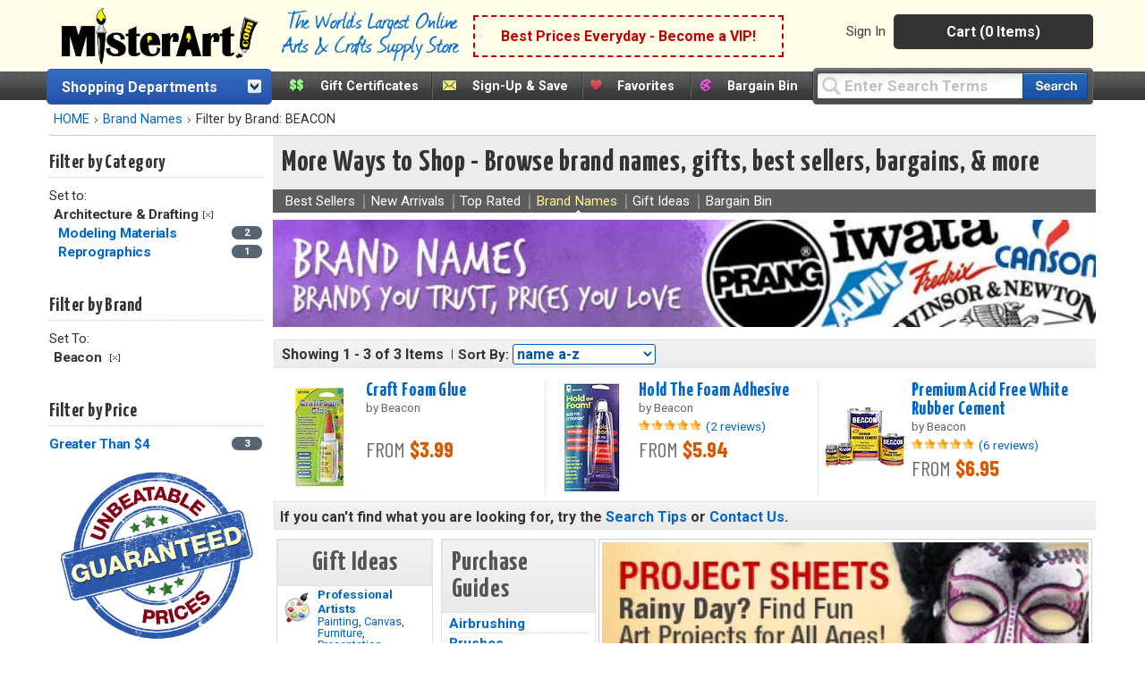

--- FILE ---
content_type: application/javascript
request_url: https://misterart.b-cdn.net/static/JavaScripts/comFunctions.js
body_size: 2386
content:
var visiblediv,isValidQty,isRequestCalled=!1;function toggleVisibility(e){$("#"+e).toggle()}function end_spinner(){$("#waitSign").hide()}function showDiv(){var e=document.getElementById("email_in_stock_div").style;e.display!="block"&&(e.display="block")}function getFormElement(e){$(".prev_toNameDiv").html($("#to_name").val()),$(".prev_fromNameDiv").html($("#from_name").val());for(var o,a,i=$("#comments").val(),t="",n=0,s=0;s<i.length;)if(t=t+i.substr(s,35),s=s+35,n<=6)n=n+1;else break;n>=6&&(t=t+"..."),$(".prev_gcMessageDiv").html(t),$(".prev_gcAmountDiv").html("$"+$("#amount").val()),o=$("input[@name=giftCertificate]:checked").val(),imp_tag="<img alt='' src='"+e+o+"'/>",document.getElementById("giftCertificateDiv").innerHTML=imp_tag}function submitForm(){document.getElementById("giftCertificates").submit()}function toggleList(e,t){$("#"+e).toggle(),$("#"+e).children().toggle(),$("#"+t).toggle(),$("#"+t).children().toggle()}function toggleBlocks(e,t){$("#"+e).toggle(),$("#"+t).toggle()}$(document).ready(function(){$("#giftReview").toggle()});function sortedList(e,t){var n=document.getElementById("sortitems").value;e=e+t+"sort"+t+n+t,window.location=e}function sortedSearchList(e,t){var n=document.getElementById("sortitems").value,s=document.getElementById("perpage").value;e=e+t+"sort"+t+n+t+"perpage"+t+s+t,window.location=e}function showShippingOptions(e){var t="get-shipping-options/nolayout"+e+"1"+e+"ship_to_zip"+e+$("#zip").val()+e;return $("#shippingOptionsContent").load(t),t}function show_shipping_options(e,t,n){return start_spinner($("#"+n).offset().left+100,$("#"+n).offset().top),$.ajax({url:e,type:"POST",data:$(t).serialize(),cache:!1,success:function(e){end_spinner(),$("#"+n).html(e)}}),!1}visiblediv=null;function makeVisible(e){$("."+e).toggle(),$(".paymentMode").css("display","none"),$("."+e).toggle()}function cart_item_update(e,t,n){return $.ajax({url:e,type:"POST",data:$(t).serialize(),cache:!1,success:function(e){$("#"+n).html(e)}}),!1}function save_credit_card(e,t,n){start_spinner($("#"+n).offset().left+50,$("#"+n).offset().top+300),isRequestCalled==!1&&(isRequestCalled=!0,$.ajax({url:e,type:"POST",data:$(t).serialize(),cache:!1,success:function(){}}))}function seleState(e){for(var n=document.getElementById("state"),t=0;t<n.length;t++)n.options[t].value==e?n.options[t].selected=!0:n.options[t].selected=!1}function edit_credit_card(e,t,n,s){$.ajax({url:e,type:"POST",data:$(t).serialize(),cache:!1,success:function(){s=="billing"?location.href="/account/billing.html":location.href="/cart/checkout-step3.html"}})}function out_of_stock(e,t,n){$.ajax({url:e,type:"POST",data:$(t).serialize(),cache:!1,success:function(e){$("#"+n).html(e)}})}function save_verification_id(e,t,n){$.ajax({url:e,type:"POST",data:$(t).serialize(),cache:!1,success:function(e){$("#"+n).html(e)}})}function submitVerificationIDIfEnter(e){var t;if(window.event)t=window.event.keyCode;else if(e)t=e.which;else return!0;return t!=13||(save_verification_id(document.getElementById("cvv_form").action,document.getElementById("cvv_form"),"cvv_id"),!1)}function display_div(){$("#business_card").html("Credit Card Updated Successfully")}function delete_credit_card(e,t){var n;t=="billing"?n="billing_creditCardList":(n="checkout_creditCardList",$("#jqmPopup").jqmHide()),$("#"+n).load(e,function(){})}function edit_shipping_address(e,t,n,s,o,i){$.ajax({url:e,type:"POST",data:$(t).serialize(),cache:!1,success:function(){$("#jqmPopup").jqmHide(),o=="shipping"?window.location="/account/shippingAddresses.html":o=="checkout-step1"?window.location="/cart/checkout-step1.html":o=="checkout-step4"&&$("#checkout_details").load("../cart/final-cart-items/nolayout"+i+"1"+i+"rnd"+i+Math.round(20*Math.random())+i,function(){tb_init("a.thickbox, area.thickbox, input.thickbox")})}})}function send_friend_email(e,t,n){$.ajax({url:e,type:"POST",data:$(t).serialize(),cache:!1,success:function(e){$("#"+n).html(e)}})}function show_success_message(e,t){$("#"+e).html(t),$("#"+e).css("display","block")}function delete_shipping_address(){}function toggle_visibility(e){$(".helpContainer > div").css("display","none"),$("#"+e).toggle()}function remove_selected_payment_mode(e){$("#checkout_details").load(e,function(){tb_init("a.thickbox, area.thickbox, input.thickbox")})}function changeLink(e){$("#"+e).html().indexOf("View Details",0)>0?$("#"+e).html("[Hide Details]"):$("#"+e).html("[View Details]")}function display_subcart(e,t){start_spinner(document.body.clientWidth/2,document.body.clientHeight/2),window.open(t,"mywindow","top=0,left=0,toolbar=0,status=0,menubar=0,copyhistory=0,resizable=0,width=550,height=420"),end_spinner()}function disply_items_grid(e,t,n,s){var o,i="#add_to_cart"+n+" th."+s;$(i).html('<img src="https://misterart.b-cdn.net/static/images/loading.gif" style="height: 18px; width: 18px; padding-bottom: 4px;" />'),document.getElementById("gridLimit"+n)!=null&&(t=t+"gridLimit"+e+$("#gridLimit"+n).val()+e),$("#query").val()!=""&&$("#query").val()!="Search"&&(o=encodeURIComponent(encodeURIComponent($("#query").val())),t=t+"query"+e+o+e),$("#itemsGrid").length!=0?$("#itemsGrid").load(t,function(){end_spinner()}):$("#Grid"+n).load(t,function(){end_spinner()})}function selShippionOpt(e,t){$("#jqmPopup").jqmHide();var n=Math.floor(Math.random()*11),s="/cart/selectShippingOpt/nolayout"+t+"1"+t+"selshippingOpt"+t+e+t+"?rnd="+n;$("#shippingEstDetail").load(s,"",function(){end_spinner()})}function selShippionOptConfirm(e,t){$("#jqmPopup").jqmHide();var n=Math.floor(Math.random()*11),s="/cart/selectShippingOpt/nolayout"+t+"1"+t+"confirmation"+t+"1"+t+"selshippingOpt"+t+e+t+"?rnd="+n;$.get(s,"",function(){end_spinner(),location.reload()})}function selShippionOptStep(e,t){var n=Math.floor(Math.random()*11),s="/cart/selectShippingOpt/nolayout"+t+"1"+t+"selshippingOpt"+t+e+t+"?rnd="+n;$("#shippingEstDetail").load(s,"",function(){window.location="/cart/cart.html"})}function setdialogBox(){var e=$("#shippingEstDetail").height();e!=null&&(e=e+50,$("#TB_ajaxContent").css("height",e))}function validate_coupon(e,t){$.ajax({url:e,type:"POST",data:$(t).serialize(),cache:!1,success:function(){$("#jqmPopup").jqmHide(),window.location="/cart/cart.html"}})}function remove(){var t="/static/popups/removeCoupon.cfm?removeCoupon";$.get(t,function(){$("#coupon_div").html(""),$("#jqmPopup").jqmHide(),window.location="/cart/cart.html"})}function display_coupon(e,t){$.ajax({url:e,type:"POST",data:$(t).serialize(),cache:!1,success:function(e){$("#coupon_div").html(e),window.location.reload(),tb_remove()}})}function passHelpsubmit(e,t,n){$.ajax({url:e,type:"POST",data:$(t).serialize(),cache:!1,success:function(){if($("#jqmPopup").jqmHide(),n!=null)return window.location=$.trim(n),!1;window.location="/account/login.html"}})}function backGCForm(e,t){document.getElementById(e).action="/account/giftcard/noPreview"+t+"1"+t,document.getElementById(e).submit()}function refreshParent(){window.opener.location.href=window.opener.location.href,window.opener.progressWindow&&window.opener.progressWindow.close(),window.close()}function addToCart(e){isValidQty&&e.submit()}isValidQty=!1;function validatePosInt(e){var t=isPositiveInteger($("#"+e).val());t?(isValidQty=!0,$("#"+e).css("border-color","#999999"),$(".floatingMessage").css("display","none"),$("#"+e).focus(function(){return!0})):(isValidQty=!1,display_floating_message(e))}function display_floating_message(e){var t=$("#"+e).offset().left,n=$("#"+e).offset().top;$(".floatingMessage").css("top",n-85),$(".floatingMessage").css("left",t-143),$(".floatingMessage").css("display","block"),$("#"+e).css("border-width","1px"),$("#"+e).css("border-color","#FF0000"),$("#"+e).css("border-style","solid"),$(".floatingMessage").html("Please enter a valid quantity."),window.setTimeout(function(){$("#"+e)[0].focus(),$(".floatingMessage").css("display","block")},25),$("#"+e).focus(display_floating_message_if_red(e))}function display_floating_message_if_red(e){$("#"+e).css("border-width")=="1px"&&$(".floatingMessage").css("display")!="block"&&display_floating_message(e)}function reLoadCartSummary(e,t,n){var s="/components/cartSummary/noLayout"+n+"1"+n+"shipcost"+n+e+n+"shiptype"+n+t+n;$("#cartPreview").load(s)}function updateCartSummary(e){$("#cartPreview").load("/components/cartSummary/noLayout~1",e)}

--- FILE ---
content_type: application/javascript
request_url: https://misterart.b-cdn.net/static/JavaScripts/combinedScripts.js
body_size: 40544
content:
(function(e,t){function E(e){return n.isWindow(e)?e:e.nodeType===9&&(e.defaultView||e.parentWindow)}function V(e){if(!F[e]){var t=n("<"+e+">").appendTo("body"),o=t.css("display");t.remove(),(o==="none"||o==="")&&(i||(i=s.createElement("iframe"),i.frameBorder=i.width=i.height=0),s.body.appendChild(i),(!v||!i.createElement)&&(v=(i.contentWindow||i.contentDocument).document,v.write("<!doctype><html><body></body></html>")),t=v.createElement(e),v.body.appendChild(t),o=n.css(t,"display"),s.body.removeChild(i)),F[e]=o}return F[e]}function u(e,t){var s={};return n.each($.concat.apply([],$.slice(0,t)),function(){s[this]=e}),s}function yt(){b=t}function W(){return setTimeout(yt,0),b=n.now()}function pt(){try{return new e.ActiveXObject("Microsoft.XMLHTTP")}catch{}}function U(){try{return new e.XMLHttpRequest}catch{}}function mt(e,s){e.dataFilter&&(s=e.dataFilter(s,e.dataType));var i,a,r,l,d,u,h,f,m=e.dataTypes,c={},p=m.length,o=m[0];for(d=1;d<p;d++){if(d===1)for(u in e.converters)typeof u=="string"&&(c[u.toLowerCase()]=e.converters[u]);if(l=o,o=m[d],o==="*")o=l;else if(l!=="*"&&l!==o){if(f=l+" "+o,i=c[f]||c["* "+o],!i){r=t;for(a in c)if(h=a.split(" "),(h[0]===l||h[0]==="*")&&(r=c[h[1]+" "+o],r)){a=c[a],a===!0?i=r:r===!0&&(i=a);break}}!i&&!r&&n.error("No conversion from "+f.replace(" "," to ")),i!==!0&&(s=i?i(s):r(a(s)))}}return s}function ht(e,n,s){var o,a,r,l,c=e.contents,i=e.dataTypes,d=e.responseFields;for(o in d)o in s&&(n[d[o]]=s[o]);for(;i[0]==="*";)i.shift(),r===t&&(r=e.mimeType||n.getResponseHeader("content-type"));if(r)for(o in c)if(c[o]&&c[o].test(r)){i.unshift(o);break}if(i[0]in s)a=i[0];else{for(o in s){if(!i[0]||e.converters[o+" "+i[0]]){a=o;break}l||(l=o)}a=a||l}if(a)return a!==i[0]&&i.unshift(a),s[a]}function T(e,t,s,o){if(n.isArray(t))n.each(t,function(t,i){s||$e.test(e)?o(e,i):T(e+"["+(typeof i=="object"||n.isArray(i)?t:"")+"]",i,s,o)});else if(!s&&t!=null&&typeof t=="object")for(var i in t)T(e+"["+i+"]",t[i],s,o);else o(e,t)}function O(e,n,s,o,i,a){i=i||n.dataTypes[0],a=a||{},a[i]=!0;for(var r,c=e[i],l=0,u=c?c.length:0,d=e===A;l<u&&(d||!r);l++)r=c[l](n,s,o),typeof r=="string"&&(!d||a[r]?r=t:(n.dataTypes.unshift(r),r=O(e,n,s,o,r,a)));return(d||!r)&&!a["*"]&&(r=O(e,n,s,o,"*",a)),r}function J(e){return function(t,s){if(typeof t!="string"&&(s=t,t="*"),n.isFunction(s))for(var o,a,c,r=t.toLowerCase().split(de),i=0,l=r.length;i<l;i++)o=r[i],a=/^\+/.test(o),a&&(o=o.substr(1)||"*"),c=e[o]=e[o]||[],c[a?"unshift":"push"](s)}}function ee(e,t,s){var i=t==="width"?Le:Re,o=t==="width"?e.offsetWidth:e.offsetHeight;return s==="border"?o:(n.each(i,function(){s||(o-=parseFloat(n.css(e,"padding"+this))||0),s==="margin"?o+=parseFloat(n.css(e,"margin"+this))||0:o-=parseFloat(n.css(e,"border"+this+"Width"))||0}),o)}function rt(e,t){t.src?n.ajax({url:t.src,async:!1,dataType:"script"}):n.globalEval((t.text||t.textContent||t.innerHTML||"").replace(ke,"/*$0*/")),t.parentNode&&t.parentNode.removeChild(t)}function ne(e){n.nodeName(e,"input")?oe(e):e.getElementsByTagName&&n.grep(e.getElementsByTagName("input"),oe)}function oe(e){(e.type==="checkbox"||e.type==="radio")&&(e.defaultChecked=e.checked)}function y(e){return"getElementsByTagName"in e?e.getElementsByTagName("*"):"querySelectorAll"in e?e.querySelectorAll("*"):[]}function pe(e,t){var s;t.nodeType===1&&(t.clearAttributes&&t.clearAttributes(),t.mergeAttributes&&t.mergeAttributes(e),s=t.nodeName.toLowerCase(),s==="object"?t.outerHTML=e.outerHTML:s!=="input"||e.type!=="checkbox"&&e.type!=="radio"?s==="option"?t.selected=e.defaultSelected:(s==="input"||s==="textarea")&&(t.defaultValue=e.defaultValue):(e.checked&&(t.defaultChecked=t.checked=e.checked),t.value!==e.value&&(t.value=e.value)),t.removeAttribute(n.expando))}function ye(e,t){if(t.nodeType===1&&!!n.hasData(e)){var s,o,i,l,c=n.expando,a=n.data(e),r=n.data(t,a);if((a=a[c])&&(s=a.events,r=r[c]=n.extend({},a),s)){delete r.handle,r.events={};for(i in s)for(o=0,l=s[i].length;o<l;o++)n.event.add(t,i+(s[i][o].namespace?".":"")+s[i][o].namespace,s[i][o],s[i][o].data)}}}function Ee(e){return n.nodeName(e,"table")?e.getElementsByTagName("tbody")[0]||e.appendChild(e.ownerDocument.createElement("tbody")):e}function ve(e,t,s){if(t=t||0,n.isFunction(t))return n.grep(e,function(e,n){var o=!!t.call(e,n,e);return o===s});if(t.nodeType)return n.grep(e,function(e){return e===t===s});if(typeof t=="string"){var o=n.grep(e,function(e){return e.nodeType===1});if(We.test(t))return n.filter(t,o,!s);t=n.filter(t,o)}return n.grep(e,function(e){return n.inArray(e,t)>=0===s})}function me(e){return!e||!e.parentNode||e.parentNode.nodeType===11}function x(e,t){return(e&&e!=="*"?e+".":"")+t.replace(dt,"`").replace(lt,"&")}function st(e){var t,s,o,i,a,r,c,l,d,h,m,f,v,b,p=[],g=[],u=n._data(this,"events");if(!(e.liveFired===this||!u||!u.live||e.target.disabled||e.button&&e.type==="click")){e.namespace&&(m=new RegExp("(^|\\.)"+e.namespace.split(".").join("\\.(?:.*\\.)?")+"(\\.|$)")),e.liveFired=this,r=u.live.slice(0);for(o=0;o<r.length;o++)s=r[o],s.origType.replace(P,"")===e.type?g.push(s.selector):r.splice(o--,1);t=n(e.target).closest(g,e.currentTarget);for(i=0,d=t.length;i<d;i++){l=t[i];for(o=0;o<r.length;o++)s=r[o],l.selector===s.selector&&(!m||m.test(s.namespace))&&!l.elem.disabled&&(c=l.elem,a=null,(s.preType==="mouseenter"||s.preType==="mouseleave")&&(e.type=s.preType,a=n(e.relatedTarget).closest(s.selector)[0],a&&n.contains(c,a)&&(a=c)),(!a||a!==c)&&p.push({elem:c,handleObj:s,level:l.level}))}for(i=0,d=p.length;i<d;i++){if(t=p[i],h&&t.level>h)break;if(e.currentTarget=t.elem,e.data=t.handleObj.data,e.handleObj=t.handleObj,f=t.handleObj.origHandler.apply(t.elem,arguments),(f===!1||e.isPropagationStopped())&&(h=t.level,f===!1&&(v=!1),e.isImmediatePropagationStopped()))break}return v}}function re(e,s,o){var i=n.extend({},o[0]);i.type=e,i.originalEvent={},i.liveFired=t,n.event.handle.call(s,i),i.isDefaultPrevented()&&o[0].preventDefault()}function w(){return!0}function a(){return!1}function ae(e,s,o){var i=s+"defer",a=s+"queue",r=s+"mark",c=n.data(e,i,t,!0);c&&(o==="queue"||!n.data(e,a,t,!0))&&(o==="mark"||!n.data(e,r,t,!0))&&setTimeout(function(){!n.data(e,a,t,!0)&&!n.data(e,r,t,!0)&&(n.removeData(e,i,!0),c.resolve())},0)}function M(e){for(var t in e)if(t!=="toJSON")return!1;return!0}function ie(e,s,o){if(o===t&&e.nodeType===1){var i="data-"+s.replace(Y,"$1-$2").toLowerCase();if(o=e.getAttribute(i),typeof o=="string"){try{o=o==="true"||o!=="false"&&(o==="null"?null:n.isNaN(o)?Q.test(o)?n.parseJSON(o):o:parseFloat(o))}catch{}n.data(e,s,o)}else o=t}return o}var s=e.document,ot=e.navigator,it=e.location,n=function(){function g(){if(!n.isReady){try{s.documentElement.doScroll("left")}catch{setTimeout(g,1);return}n.ready()}}var o,a,r,m,n=function(e,t){return new n.fn.init(e,t,m)},F=e.jQuery,M=e.$,S=/^(?:[^<]*(<[\w\W]+>)[^>]*$|#([\w-]*)$)/,h=/\S/,d=/^\s+/,u=/\s+$/,A=/\d/,k=/^<(\w+)\s*\/?>(?:<\/\1>)?$/,C=/^[\],:{}\s]*$/,x=/\\(?:["\\/bfnrt]|u[0-9a-fA-F]{4})/g,O=/"[^"\\\n\r]*"|true|false|null|-?\d+(?:\.\d*)?(?:[eE][+-]?\d+)?/g,b=/(?:^|:|,)(?:\s*\[)+/g,T=/(webkit)[ /]([\w.]+)/,j=/(opera)(?:.*version)?[ /]([\w.]+)/,y=/(msie) ([\w.]+)/,_=/(mozilla)(?:.*? rv:([\w.]+))?/,w=ot.userAgent,E=Object.prototype.toString,c=Object.prototype.hasOwnProperty,l=Array.prototype.push,i=Array.prototype.slice,f=String.prototype.trim,p=Array.prototype.indexOf,v={};return n.fn=n.prototype={constructor:n,init:function(e,o,i){var a,r,c,l;if(!e)return this;if(e.nodeType)return this.context=this[0]=e,this.length=1,this;if(e==="body"&&!o&&s.body)return this.context=s,this[0]=s.body,this.selector=e,this.length=1,this;if(typeof e=="string"){if(e.charAt(0)!=="<"||e.charAt(e.length-1)!==">"||e.length<3?a=S.exec(e):a=[null,e,null],a&&(a[1]||!o)){if(a[1])return o=o instanceof n?o[0]:o,l=o?o.ownerDocument||o:s,r=k.exec(e),r?n.isPlainObject(o)?(e=[s.createElement(r[1])],n.fn.attr.call(e,o,!0)):e=[l.createElement(r[1])]:(r=n.buildFragment([a[1]],[l]),e=(r.cacheable?n.clone(r.fragment):r.fragment).childNodes),n.merge(this,e);if(c=s.getElementById(a[2]),c&&c.parentNode){if(c.id!==a[2])return i.find(e);this.length=1,this[0]=c}return this.context=s,this.selector=e,this}return!o||o.jquery?(o||i).find(e):this.constructor(o).find(e)}return n.isFunction(e)?i.ready(e):(e.selector!==t&&(this.selector=e.selector,this.context=e.context),n.makeArray(e,this))},selector:"",jquery:"1.6.1",length:0,size:function(){return this.length},toArray:function(){return i.call(this,0)},get:function(e){return e==null?this.toArray():e<0?this[this.length+e]:this[e]},pushStack:function(e,t,s){var o=this.constructor();return n.isArray(e)?l.apply(o,e):n.merge(o,e),o.prevObject=this,o.context=this.context,t==="find"?o.selector=this.selector+(this.selector?" ":"")+s:t&&(o.selector=this.selector+"."+t+"("+s+")"),o},each:function(e,t){return n.each(this,e,t)},ready:function(e){return n.bindReady(),r.done(e),this},eq:function(e){return e===-1?this.slice(e):this.slice(e,+e+1)},first:function(){return this.eq(0)},last:function(){return this.eq(-1)},slice:function(){return this.pushStack(i.apply(this,arguments),"slice",i.call(arguments).join(","))},map:function(e){return this.pushStack(n.map(this,function(t,n){return e.call(t,n,t)}))},end:function(){return this.prevObject||this.constructor(null)},push:l,sort:[].sort,splice:[].splice},n.fn.init.prototype=n.fn,n.extend=n.fn.extend=function(){var s,o,a,r,c,l,e=arguments[0]||{},i=1,u=arguments.length,d=!1;for(typeof e=="boolean"&&(d=e,e=arguments[1]||{},i=2),typeof e!="object"&&!n.isFunction(e)&&(e={}),u===i&&(e=this,--i);i<u;i++)if((l=arguments[i])!=null)for(a in l){if(o=e[a],s=l[a],e===s)continue;d&&s&&(n.isPlainObject(s)||(r=n.isArray(s)))?(r?(r=!1,c=o&&n.isArray(o)?o:[]):c=o&&n.isPlainObject(o)?o:{},e[a]=n.extend(d,c,s)):s!==t&&(e[a]=s)}return e},n.extend({noConflict:function(t){return e.$===n&&(e.$=M),t&&e.jQuery===n&&(e.jQuery=F),n},isReady:!1,readyWait:1,holdReady:function(e){e?n.readyWait++:n.ready(!0)},ready:function(e){if(e===!0&&!--n.readyWait||e!==!0&&!n.isReady){if(!s.body)return setTimeout(n.ready,1);if(n.isReady=!0,e!==!0&&--n.readyWait>0)return;r.resolveWith(s,[n]),n.fn.trigger&&n(s).trigger("ready").unbind("ready")}},bindReady:function(){if(!r){if(r=n._Deferred(),s.readyState==="complete")return setTimeout(n.ready,1);if(s.addEventListener)s.addEventListener("DOMContentLoaded",o,!1),e.addEventListener("load",n.ready,!1);else if(s.attachEvent){s.attachEvent("onreadystatechange",o),e.attachEvent("onload",n.ready);var t=!1;try{t=e.frameElement==null}catch{}s.documentElement.doScroll&&t&&g()}}},isFunction:function(e){return n.type(e)==="function"},isArray:Array.isArray||function(e){return n.type(e)==="array"},isWindow:function(e){return e&&typeof e=="object"&&"setInterval"in e},isNaN:function(e){return e==null||!A.test(e)||isNaN(e)},type:function(e){return e==null?String(e):v[E.call(e)]||"object"},isPlainObject:function(e){if(!e||n.type(e)!=="object"||e.nodeType||n.isWindow(e))return!1;if(e.constructor&&!c.call(e,"constructor")&&!c.call(e.constructor.prototype,"isPrototypeOf"))return!1;var s;for(s in e);return s===t||c.call(e,s)},isEmptyObject:function(e){for(var t in e)return!1;return!0},error:function(e){throw e},parseJSON:function(t){if(typeof t!="string"||!t)return null;if(t=n.trim(t),e.JSON&&e.JSON.parse)return e.JSON.parse(t);if(C.test(t.replace(x,"@").replace(O,"]").replace(b,"")))return new Function("return "+t)();n.error("Invalid JSON: "+t)},parseXML:function(t,s,o){return e.DOMParser?(o=new DOMParser,s=o.parseFromString(t,"text/xml")):(s=new ActiveXObject("Microsoft.XMLDOM"),s.async="false",s.loadXML(t)),o=s.documentElement,(!o||!o.nodeName||o.nodeName==="parsererror")&&n.error("Invalid XML: "+t),s},noop:function(){},globalEval:function(t){t&&h.test(t)&&(e.execScript||function(t){e.eval.call(e,t)})(t)},nodeName:function(e,t){return e.nodeName&&e.nodeName.toUpperCase()===t.toUpperCase()},each:function(e,s,o){var i,a=0,r=e.length,c=r===t||n.isFunction(e);if(o){if(c){for(i in e)if(s.apply(e[i],o)===!1)break}else for(;a<r;)if(s.apply(e[a++],o)===!1)break}else if(c){for(i in e)if(s.call(e[i],i,e[i])===!1)break}else for(;a<r;)if(s.call(e[a],a,e[a++])===!1)break;return e},trim:f?function(e){return e==null?"":f.call(e)}:function(e){return e==null?"":(e+"").replace(d,"").replace(u,"")},makeArray:function(e,t){var s,o=t||[];return e!=null&&(s=n.type(e),e.length==null||s==="string"||s==="function"||s==="regexp"||n.isWindow(e)?l.call(o,e):n.merge(o,e)),o},inArray:function(e,t){if(p)return p.call(t,e);for(var n=0,s=t.length;n<s;n++)if(t[n]===e)return n;return-1},merge:function(e,n){var i,o=e.length,s=0;if(typeof n.length=="number")for(i=n.length;s<i;s++)e[o++]=n[s];else for(;n[s]!==t;)e[o++]=n[s++];return e.length=o,e},grep:function(e,t,n){o=[],n=!!n;for(var o,i,s=0,a=e.length;s<a;s++)i=!!t(e[s],s),n!==i&&o.push(e[s]);return o},map:function(e,s,o){var i,l,a=[],c=0,r=e.length,d=e instanceof n||r!==t&&typeof r=="number"&&(r>0&&e[0]&&e[r-1]||r===0||n.isArray(e));if(d)for(;c<r;c++)i=s(e[c],c,o),i!=null&&(a[a.length]=i);else for(l in e)i=s(e[l],l,o),i!=null&&(a[a.length]=i);return a.concat.apply([],a)},guid:1,proxy:function(e,s){if(typeof s=="string"&&(a=e[s],s=e,e=a),!n.isFunction(e))return t;var a,r=i.call(arguments,2),o=function(){return e.apply(s,r.concat(i.call(arguments)))};return o.guid=e.guid=e.guid||o.guid||n.guid++,o},access:function(e,s,o,i,a,r){var c,d,l=e.length;if(typeof s=="object"){for(d in s)n.access(e,d,s[d],i,a,o);return e}if(o!==t){i=!r&&i&&n.isFunction(o);for(c=0;c<l;c++)a(e[c],s,i?o.call(e[c],c,a(e[c],s)):o,r);return e}return l?a(e[0],s):t},now:function(){return(new Date).getTime()},uaMatch:function(e){e=e.toLowerCase();var t=T.exec(e)||j.exec(e)||y.exec(e)||e.indexOf("compatible")<0&&_.exec(e)||[];return{browser:t[1]||"",version:t[2]||"0"}},sub:function(){function e(t,n){return new e.fn.init(t,n)}n.extend(!0,e,this),e.superclass=this,e.fn=e.prototype=this(),e.fn.constructor=e,e.sub=this.sub,e.fn.init=function(s,o){return o&&o instanceof n&&!(o instanceof e)&&(o=e(o)),n.fn.init.call(this,s,o,t)},e.fn.init.prototype=e.fn;var t=e(s);return e},browser:{}}),n.each("Boolean Number String Function Array Date RegExp Object".split(" "),function(e,t){v["[object "+t+"]"]=t.toLowerCase()}),a=n.uaMatch(w),a.browser&&(n.browser[a.browser]=!0,n.browser.version=a.version),n.browser.webkit&&(n.browser.safari=!0),h.test(" ")&&(d=/^[\s\xA0]+/,u=/[\s\xA0]+$/),m=n(s),s.addEventListener?o=function(){s.removeEventListener("DOMContentLoaded",o,!1),n.ready()}:s.attachEvent&&(o=function(){s.readyState==="complete"&&(s.detachEvent("onreadystatechange",o),n.ready())}),n}(),L="done fail isResolved isRejected promise then always pipe".split(" "),Z=[].slice;n.extend({_Deferred:function(){var e,o,i,s=[],t={done:function(){if(!i){var o,a,r,c,d,l=arguments;e&&(r=e,e=0);for(o=0,d=l.length;o<d;o++)a=l[o],c=n.type(a),c==="array"?t.done.apply(t,a):c==="function"&&s.push(a);r&&t.resolveWith(r[0],r[1])}return this},resolveWith:function(t,n){if(!i&&!e&&!o){n=n||[],o=1;try{for(;s[0];)s.shift().apply(t,n)}finally{e=[t,n],o=0}}return this},resolve:function(){return t.resolveWith(this,arguments),this},isResolved:function(){return!!o||!!e},cancel:function(){return i=1,s=[],this}};return t},Deferred:function(e){var o,t=n._Deferred(),s=n._Deferred();return n.extend(t,{then:function(e,n){return t.done(e).fail(n),this},always:function(){return t.done.apply(t,arguments).fail.apply(this,arguments)},fail:s.done,rejectWith:s.resolveWith,reject:s.resolve,isRejected:s.isResolved,pipe:function(e,s){return n.Deferred(function(o){n.each({done:[e,"resolve"],fail:[s,"reject"]},function(e,s){var i,a=s[0],r=s[1];n.isFunction(a)?t[e](function(){i=a.apply(this,arguments),i&&n.isFunction(i.promise)?i.promise().then(o.resolve,o.reject):o[r](i)}):t[e](o[r])})}).promise()},promise:function(e){if(e==null){if(o)return o;o=e={}}for(var n=L.length;n--;)e[L[n]]=t[L[n]];return e}}),t.done(s.cancel).fail(t.cancel),delete t.cancel,e&&e.call(t,t),t},when:function(e){function r(e){return function(n){s[e]=arguments.length>1?Z.call(arguments,0):n,--a||t.resolveWith(t,Z.call(s,0))}}var s=arguments,o=0,i=s.length,a=i,t=i<=1&&e&&n.isFunction(e.promise)?e:n.Deferred();if(i>1){for(;o<i;o++)s[o]&&n.isFunction(s[o].promise)?s[o].promise().then(r(o),t.reject):--a;a||t.resolveWith(t,s)}else t!==e&&t.resolveWith(t,i?[e]:[]);return t.promise()}}),n.support=function(){var t,n,o,i,a,r,c,l,d,u,h,f,p,g,v,e=s.createElement("div"),m=s.documentElement;if(e.setAttribute("className","t"),e.innerHTML="   <link/><table></table><a href='/a' style='top:1px;float:left;opacity:.55;'>a</a><input type='checkbox'/>",g=e.getElementsByTagName("*"),i=e.getElementsByTagName("a")[0],!g||!g.length||!i)return{};p=s.createElement("select"),f=p.appendChild(s.createElement("option")),n=e.getElementsByTagName("input")[0],t={leadingWhitespace:e.firstChild.nodeType===3,tbody:!e.getElementsByTagName("tbody").length,htmlSerialize:!!e.getElementsByTagName("link").length,style:/top/.test(i.getAttribute("style")),hrefNormalized:i.getAttribute("href")==="/a",opacity:/^0.55$/.test(i.style.opacity),cssFloat:!!i.style.cssFloat,checkOn:n.value==="on",optSelected:f.selected,getSetAttribute:e.className!=="t",submitBubbles:!0,changeBubbles:!0,focusinBubbles:!1,deleteExpando:!0,noCloneEvent:!0,inlineBlockNeedsLayout:!1,shrinkWrapBlocks:!1,reliableMarginRight:!0},n.checked=!0,t.noCloneChecked=n.cloneNode(!0).checked,p.disabled=!0,t.optDisabled=!f.disabled;try{delete e.test}catch{t.deleteExpando=!1}!e.addEventListener&&e.attachEvent&&e.fireEvent&&(e.attachEvent("onclick",function n(){t.noCloneEvent=!1,e.detachEvent("onclick",n)}),e.cloneNode(!0).fireEvent("onclick")),n=s.createElement("input"),n.value="t",n.setAttribute("type","radio"),t.radioValue=n.value==="t",n.setAttribute("checked","checked"),e.appendChild(n),u=s.createDocumentFragment(),u.appendChild(e.firstChild),t.checkClone=u.cloneNode(!0).cloneNode(!0).lastChild.checked,e.innerHTML="",e.style.width=e.style.paddingLeft="1px",o=s.createElement("body"),h={visibility:"hidden",width:0,height:0,border:0,margin:0,background:"none"};for(a in h)o.style[a]=h[a];if(o.appendChild(e),m.insertBefore(o,m.firstChild),t.appendChecked=n.checked,t.boxModel=e.offsetWidth===2,"zoom"in e.style&&(e.style.display="inline",e.style.zoom=1,t.inlineBlockNeedsLayout=e.offsetWidth===2,e.style.display="",e.innerHTML="<div style='width:4px;'></div>",t.shrinkWrapBlocks=e.offsetWidth!==2),e.innerHTML="<table><tr><td style='padding:0;border:0;display:none'></td><td>t</td></tr></table>",l=e.getElementsByTagName("td"),r=l[0].offsetHeight===0,l[0].style.display="",l[1].style.display="none",t.reliableHiddenOffsets=r&&l[0].offsetHeight===0,e.innerHTML="",s.defaultView&&s.defaultView.getComputedStyle&&(c=s.createElement("div"),c.style.width="0",c.style.marginRight="0",e.appendChild(c),t.reliableMarginRight=(parseInt((s.defaultView.getComputedStyle(c,null)||{marginRight:0}).marginRight,10)||0)===0),o.innerHTML="",m.removeChild(o),e.attachEvent)for(a in{submit:1,change:1,focusin:1})d="on"+a,r=d in e,r||(e.setAttribute(d,"return;"),r=typeof e[d]=="function"),t[a+"Bubbles"]=r;return t}(),n.boxModel=n.support.boxModel,Q=/^(?:\{.*\}|\[.*\])$/,Y=/([a-z])([A-Z])/g,n.extend({cache:{},uuid:0,expando:"jQuery"+(n.fn.jquery+Math.random()).replace(/\D/g,""),noData:{embed:!0,object:"clsid:D27CDB6E-AE6D-11cf-96B8-444553540000",applet:!0},hasData:function(e){return e=e.nodeType?n.cache[e[n.expando]]:e[n.expando],!!e&&!M(e)},data:function(e,s,o,i){if(!!n.acceptData(e)){var r,l=n.expando,u=typeof s=="string",d=e.nodeType,c=d?n.cache:e,a=d?e[n.expando]:e[n.expando]&&n.expando;if((!a||i&&a&&!c[a][l])&&u&&o===t)return;return a||(d?e[n.expando]=a=++n.uuid:a=n.expando),c[a]||(c[a]={},d||(c[a].toJSON=n.noop)),(typeof s=="object"||typeof s=="function")&&(i?c[a][l]=n.extend(c[a][l],s):c[a]=n.extend(c[a],s)),r=c[a],i&&(r[l]||(r[l]={}),r=r[l]),o!==t&&(r[n.camelCase(s)]=o),s==="events"&&!r[s]?r[l]&&r[l].events:u?r[n.camelCase(s)]:r}},removeData:function(t,s,o){if(!!n.acceptData(t)){var l,d,r=n.expando,c=t.nodeType,i=c?n.cache:t,a=c?t[n.expando]:n.expando;if(!i[a])return;if(s&&(l=o?i[a][r]:i[a],l&&(delete l[s],!M(l))))return;if(o&&(delete i[a][r],!M(i[a])))return;d=i[a][r],n.support.deleteExpando||i!=e?delete i[a]:i[a]=null,d?(i[a]={},c||(i[a].toJSON=n.noop),i[a][r]=d):c&&(n.support.deleteExpando?delete t[n.expando]:t.removeAttribute?t.removeAttribute(n.expando):t[n.expando]=null)}},_data:function(e,t,s){return n.data(e,t,s,!0)},acceptData:function(e){if(e.nodeName){var t=n.noData[e.nodeName.toLowerCase()];if(t)return t!==!0&&e.getAttribute("classid")===t}return!0}}),n.fn.extend({data:function(e,s){if(o=null,typeof e=="undefined"){if(this.length&&(o=n.data(this[0]),this[0].nodeType===1))for(var o,i,a,c=this[0].attributes,r=0,l=c.length;r<l;r++)a=c[r].name,a.indexOf("data-")===0&&(a=n.camelCase(a.substring(5)),ie(this[0],a,o[a]));return o}return typeof e=="object"?this.each(function(){n.data(this,e)}):(i=e.split("."),i[1]=i[1]?"."+i[1]:"",s===t?(o=this.triggerHandler("getData"+i[1]+"!",[i[0]]),o===t&&this.length&&(o=n.data(this[0],e),o=ie(this[0],e,o)),o===t&&i[1]?this.data(i[0]):o):this.each(function(){var t=n(this),o=[i[0],s];t.triggerHandler("setData"+i[1]+"!",o),n.data(this,e,s),t.triggerHandler("changeData"+i[1]+"!",o)}))},removeData:function(e){return this.each(function(){n.removeData(this,e)})}}),n.extend({_mark:function(e,s){e&&(s=(s||"fx")+"mark",n.data(e,s,(n.data(e,s,t,!0)||0)+1,!0))},_unmark:function(e,s,o){if(e!==!0&&(o=s,s=e,e=!1),s){o=o||"fx";var i=o+"mark",a=e?0:(n.data(s,i,t,!0)||1)-1;a?n.data(s,i,a,!0):(n.removeData(s,i,!0),ae(s,o,"mark"))}},queue:function(e,s,o){if(e){s=(s||"fx")+"queue";var i=n.data(e,s,t,!0);return o&&(!i||n.isArray(o)?i=n.data(e,s,n.makeArray(o),!0):i.push(o)),i||[]}},dequeue:function(e,t){t=t||"fx";var i,s=n.queue(e,t),o=s.shift();o==="inprogress"&&(o=s.shift()),o&&(t==="fx"&&s.unshift("inprogress"),o.call(e,function(){n.dequeue(e,t)})),s.length||(n.removeData(e,t+"queue",!0),ae(e,t,"queue"))}}),n.fn.extend({queue:function(e,s){return typeof e!="string"&&(s=e,e="fx"),s===t?n.queue(this[0],e):this.each(function(){var t=n.queue(this,e,s);e==="fx"&&t[0]!=="inprogress"&&n.dequeue(this,e)})},dequeue:function(e){return this.each(function(){n.dequeue(this,e)})},delay:function(e,t){return e=n.fx?n.fx.speeds[e]||e:e,t=t||"fx",this.queue(t,function(){var s=this;setTimeout(function(){n.dequeue(s,t)},e)})},clearQueue:function(e){return this.queue(e||"fx",[])},promise:function(e,s){function a(){--c||r.resolveWith(o,[o])}typeof e!="string"&&(s=e,e=t),e=e||"fx";for(var d,r=n.Deferred(),o=this,i=o.length,c=1,l=e+"defer",u=e+"queue",h=e+"mark";i--;)(d=n.data(o[i],l,t,!0)||(n.data(o[i],u,t,!0)||n.data(o[i],h,t,!0))&&n.data(o[i],l,n._Deferred(),!0))&&(c++,d.done(a));return a(),r.promise()}});var l,G,_e=/[\n\t\r]/g,H=/\s+/,_t=/\r/g,jt=/^(?:button|input)$/i,bt=/^(?:button|input|object|select|textarea)$/i,ft=/^a(?:rea)?$/i,K=/^(?:autofocus|autoplay|async|checked|controls|defer|disabled|hidden|loop|multiple|open|readonly|required|scoped|selected)$/i,ut=/:/;n.fn.extend({attr:function(e,t){return n.access(this,e,t,!0,n.attr)},removeAttr:function(e){return this.each(function(){n.removeAttr(this,e)})},prop:function(e,t){return n.access(this,e,t,!0,n.prop)},removeProp:function(e){return e=n.propFix[e]||e,this.each(function(){try{this[e]=t,delete this[e]}catch{}})},addClass:function(e){if(n.isFunction(e))return this.each(function(t){var s=n(this);s.addClass(e.call(this,t,s.attr("class")||""))});if(e&&typeof e=="string")for(var t,s,i,r,c,a=(e||"").split(H),o=0,l=this.length;o<l;o++)if(t=this[o],t.nodeType===1)if(t.className){for(r=" "+t.className+" ",i=t.className,s=0,c=a.length;s<c;s++)r.indexOf(" "+a[s]+" ")<0&&(i+=" "+a[s]);t.className=n.trim(i)}else t.className=e;return this},removeClass:function(e){if(n.isFunction(e))return this.each(function(t){var s=n(this);s.removeClass(e.call(this,t,s.attr("class")))});if(e&&typeof e=="string"||e===t)for(var s,o,i,c,r=(e||"").split(H),a=0,l=this.length;a<l;a++)if(s=this[a],s.nodeType===1&&s.className)if(e){for(o=(" "+s.className+" ").replace(_e," "),i=0,c=r.length;i<c;i++)o=o.replace(" "+r[i]+" "," ");s.className=n.trim(o)}else s.className="";return this},toggleClass:function(e,t){var s=typeof e,o=typeof t=="boolean";return n.isFunction(e)?this.each(function(s){var o=n(this);o.toggleClass(e.call(this,s,o.attr("class"),t),t)}):this.each(function(){if(s==="string")for(var i,c=0,r=n(this),a=t,l=e.split(H);i=l[c++];)a=o?a:!r.hasClass(i),r[a?"addClass":"removeClass"](i);else(s==="undefined"||s==="boolean")&&(this.className&&n._data(this,"__className__",this.className),this.className=this.className||e===!1?"":n._data(this,"__className__")||"")})},hasClass:function(e){for(var n=" "+e+" ",t=0,s=this.length;t<s;t++)if((" "+this[t].className+" ").replace(_e," ").indexOf(n)>-1)return!0;return!1},val:function(e){var s,i,a,o=this[0];return arguments.length?(a=n.isFunction(e),this.each(function(o){var i,r=n(this);this.nodeType===1&&(a?i=e.call(this,o,r.val()):i=e,i==null?i="":typeof i=="number"?i+="":n.isArray(i)&&(i=n.map(i,function(e){return e==null?"":e+""})),s=n.valHooks[this.nodeName.toLowerCase()]||n.valHooks[this.type],(!s||!("set"in s)||s.set(this,i,"value")===t)&&(this.value=i))})):o?(s=n.valHooks[o.nodeName.toLowerCase()]||n.valHooks[o.type],s&&"get"in s&&(i=s.get(o,"value"))!==t?i:(o.value||"").replace(_t,"")):t}}),n.extend({valHooks:{option:{get:function(e){var t=e.attributes.value;return!t||t.specified?e.value:e.text}},select:{get:function(e){var t,i,r,l,a=e.selectedIndex,c=[],s=e.options,o=e.type==="select-one";if(a<0)return null;for(i=o?a:0,l=o?a+1:s.length;i<l;i++)if(t=s[i],t.selected&&(n.support.optDisabled?!t.disabled:t.getAttribute("disabled")===null)&&(!t.parentNode.disabled||!n.nodeName(t.parentNode,"optgroup"))){if(r=n(t).val(),o)return r;c.push(r)}return o&&!c.length&&s.length?n(s[a]).val():c},set:function(e,t){var s=n.makeArray(t);return n(e).find("option").each(function(){this.selected=n.inArray(n(this).val(),s)>=0}),s.length||(e.selectedIndex=-1),s}}},attrFn:{val:!0,css:!0,html:!0,text:!0,data:!0,width:!0,height:!0,offset:!0},attrFix:{tabindex:"tabIndex"},attr:function(e,s,o,i){var a,r,d,c=e.nodeType;return!e||c===3||c===8||c===2?t:i&&s in n.attrFn?n(e)[s](o):"getAttribute"in e?(d=c!==1||!n.isXMLDoc(e),s=d&&n.attrFix[s]||s,a=n.attrHooks[s],a||(!K.test(s)||typeof o!="boolean"&&o!==t&&o.toLowerCase()!==s.toLowerCase()?l&&(n.nodeName(e,"form")||ut.test(s))&&(a=l):a=G),o!==t?o===null?(n.removeAttr(e,s),t):a&&"set"in a&&d&&(r=a.set(e,o,s))!==t?r:(e.setAttribute(s,""+o),o):a&&"get"in a&&d?a.get(e,s):(r=e.getAttribute(s),r===null?t:r)):n.prop(e,s,o)},removeAttr:function(e,t){var s;e.nodeType===1&&(t=n.attrFix[t]||t,n.support.getSetAttribute?e.removeAttribute(t):(n.attr(e,t,""),e.removeAttributeNode(e.getAttributeNode(t))),K.test(t)&&(s=n.propFix[t]||t)in e&&(e[s]=!1))},attrHooks:{type:{set:function(e,t){if(jt.test(e.nodeName)&&e.parentNode)n.error("type property can't be changed");else if(!n.support.radioValue&&t==="radio"&&n.nodeName(e,"input")){var s=e.value;return e.setAttribute("type",t),s&&(e.value=s),t}}},tabIndex:{get:function(e){var n=e.getAttributeNode("tabIndex");return n&&n.specified?parseInt(n.value,10):bt.test(e.nodeName)||ft.test(e.nodeName)&&e.href?0:t}}},propFix:{tabindex:"tabIndex",readonly:"readOnly",for:"htmlFor",class:"className",maxlength:"maxLength",cellspacing:"cellSpacing",cellpadding:"cellPadding",rowspan:"rowSpan",colspan:"colSpan",usemap:"useMap",frameborder:"frameBorder",contenteditable:"contentEditable"},prop:function(e,s,o){var i,r,c,a=e.nodeType;return!e||a===3||a===8||a===2?t:(c=a!==1||!n.isXMLDoc(e),s=c&&n.propFix[s]||s,i=n.propHooks[s],o!==t?i&&"set"in i&&(r=i.set(e,o,s))!==t?r:e[s]=o:i&&"get"in i&&(r=i.get(e,s))!==t?r:e[s])},propHooks:{}}),G={get:function(e,s){return e[n.propFix[s]||s]?s.toLowerCase():t},set:function(e,t,s){var o;return t===!1?n.removeAttr(e,s):(o=n.propFix[s]||s,o in e&&(e[o]=t),e.setAttribute(s,s.toLowerCase())),s}},n.attrHooks.value={get:function(e,t){return l&&n.nodeName(e,"button")?l.get(e,t):e.value},set:function(e,t,s){if(l&&n.nodeName(e,"button"))return l.set(e,t,s);e.value=t}},n.support.getSetAttribute||(n.attrFix=n.propFix,l=n.attrHooks.name=n.valHooks.button={get:function(e,n){var s=e.getAttributeNode(n);return s&&s.nodeValue!==""?s.nodeValue:t},set:function(e,t,n){var s=e.getAttributeNode(n);if(s)return s.nodeValue=t,t}},n.each(["width","height"],function(e,t){n.attrHooks[t]=n.extend(n.attrHooks[t],{set:function(e,n){if(n==="")return e.setAttribute(t,"auto"),n}})})),n.support.hrefNormalized||n.each(["href","src","width","height"],function(e,s){n.attrHooks[s]=n.extend(n.attrHooks[s],{get:function(e){var n=e.getAttribute(s,2);return n===null?t:n}})}),n.support.style||(n.attrHooks.style={get:function(e){return e.style.cssText.toLowerCase()||t},set:function(e,t){return e.style.cssText=""+t}}),n.support.optSelected||(n.propHooks.selected=n.extend(n.propHooks.selected,{get:function(e){var t=e.parentNode;t&&(t.selectedIndex,t.parentNode&&t.parentNode.selectedIndex)}})),n.support.checkOn||n.each(["radio","checkbox"],function(){n.valHooks[this]={get:function(e){return e.getAttribute("value")===null?"on":e.value}}}),n.each(["radio","checkbox"],function(){n.valHooks[this]=n.extend(n.valHooks[this],{set:function(e,t){if(n.isArray(t))return e.checked=n.inArray(n(e).val(),t)>=0}})});var Ot=Object.prototype.hasOwnProperty,P=/\.(.*)$/,R=/^(?:textarea|input|select)$/i,dt=/\./g,lt=/ /g,ct=/[^\w\s.|`]/g,at=function(e){return e.replace(ct,"\\$&")};n.event={add:function(e,s,o,i){if(e.nodeType!==3&&e.nodeType!==8){if(o===!1)o=a;else if(!o)return;if(o.handler&&(m=o,o=m.handler),o.guid||(o.guid=n.guid++),d=n._data(e),!d)return;var r,c,d,u,h,m,f,g,p=d.events,l=d.handle;for(p||(d.events=p={}),l||(d.handle=l=function(e){return typeof n!="undefined"&&(!e||n.event.triggered!==e.type)?n.event.handle.apply(l.elem,arguments):t}),l.elem=e,s=s.split(" "),g=0;r=s[g++];)c=m?n.extend({},m):{handler:o,data:i},r.indexOf(".")>-1?(h=r.split("."),r=h.shift(),c.namespace=h.slice(0).sort().join(".")):(h=[],c.namespace=""),c.type=r,c.guid||(c.guid=o.guid),f=p[r],u=n.event.special[r]||{},f||(f=p[r]=[],(!u.setup||u.setup.call(e,i,h,l)===!1)&&(e.addEventListener?e.addEventListener(r,l,!1):e.attachEvent&&e.attachEvent("on"+r,l))),u.add&&(u.add.call(e,c),c.handler.guid||(c.handler.guid=o.guid)),f.push(c),n.event.global[r]=!0;e=null}},global:{},remove:function(e,s,o,i){if(e.nodeType!==3&&e.nodeType!==8){o===!1&&(o=a);var r,c,l,u,m,f,p,g,v,b,y,_,j=0,d=n.hasData(e)&&n._data(e),h=d&&d.events;if(!d||!h)return;if(s&&s.type&&(o=s.handler,s=s.type),!s||typeof s=="string"&&s.charAt(0)==="."){s=s||"";for(r in h)n.event.remove(e,r+s);return}for(s=s.split(" ");r=s[j++];){if(b=r,u=null,p=r.indexOf(".")<0,m=[],p||(m=r.split("."),r=m.shift(),v=new RegExp("(^|\\.)"+n.map(m.slice(0).sort(),at).join("\\.(?:.*\\.)?")+"(\\.|$)")),l=h[r],!l)continue;if(!o){for(c=0;c<l.length;c++)u=l[c],(p||v.test(u.namespace))&&(n.event.remove(e,b,u.handler,c),l.splice(c--,1));continue}f=n.event.special[r]||{};for(c=i||0;c<l.length;c++)if(u=l[c],o.guid===u.guid&&((p||v.test(u.namespace))&&(i==null&&l.splice(c--,1),f.remove&&f.remove.call(e,u)),i!=null))break;(l.length===0||i!=null&&l.length===1)&&((!f.teardown||f.teardown.call(e,m)===!1)&&n.removeEvent(e,r,d.handle),y=null,delete h[r])}n.isEmptyObject(h)&&(g=d.handle,g&&(g.elem=null),delete d.events,delete d.handle,n.isEmptyObject(d)&&n.removeData(e,t,!0))}},customEvent:{getData:!0,setData:!0,changeData:!0},trigger:function(s,o,i,a){var c,l,u,h,m,f,r=s.type||s,d=[];if(r.indexOf("!")>=0&&(r=r.slice(0,-1),f=!0),r.indexOf(".")>=0&&(d=r.split("."),r=d.shift(),d.sort()),!!i&&!n.event.customEvent[r]||!!n.event.global[r]){if(s=typeof s=="object"?s[n.expando]?s:new n.Event(r,s):new n.Event(r),s.type=r,s.exclusive=f,s.namespace=d.join("."),s.namespace_re=new RegExp("(^|\\.)"+d.join("\\.(?:.*\\.)?")+"(\\.|$)"),(a||!i)&&(s.preventDefault(),s.stopPropagation()),!i){n.each(n.cache,function(){var t=n.expando,e=this[t];e&&e.events&&e.events[r]&&n.event.trigger(s,o,e.handle.elem)});return}if(i.nodeType===3||i.nodeType===8)return;s.result=t,s.target=i,o=o?n.makeArray(o):[],o.unshift(s),c=i,l=r.indexOf(":")<0?"on"+r:"";do h=n._data(c,"handle"),s.currentTarget=c,h&&h.apply(c,o),l&&n.acceptData(c)&&c[l]&&c[l].apply(c,o)===!1&&(s.result=!1,s.preventDefault()),c=c.parentNode||c.ownerDocument||c===s.target.ownerDocument&&e;while(c&&!s.isPropagationStopped())if(!s.isDefaultPrevented()&&(m=n.event.special[r]||{},(!m._default||m._default.call(i.ownerDocument,s)===!1)&&(r!=="click"||!n.nodeName(i,"a"))&&n.acceptData(i))){try{l&&i[r]&&(u=i[l],u&&(i[l]=null),n.event.triggered=r,i[r]())}catch{}u&&(i[l]=u),n.event.triggered=t}return s.result}},handle:function(s){s=n.event.fix(s||e.event);var o,i,a,c,l=((n._data(this,"events")||{})[s.type]||[]).slice(0),d=!s.exclusive&&!s.namespace,r=Array.prototype.slice.call(arguments,0);r[0]=s,s.currentTarget=this;for(a=0,c=l.length;a<c;a++)if(o=l[a],(d||s.namespace_re.test(o.namespace))&&(s.handler=o.handler,s.data=o.data,s.handleObj=o,i=o.handler.apply(this,r),i!==t&&(s.result=i,i===!1&&(s.preventDefault(),s.stopPropagation())),s.isImmediatePropagationStopped()))break;return s.result},props:"altKey attrChange attrName bubbles button cancelable charCode clientX clientY ctrlKey currentTarget data detail eventPhase fromElement handler keyCode layerX layerY metaKey newValue offsetX offsetY pageX pageY prevValue relatedNode relatedTarget screenX screenY shiftKey srcElement target toElement view wheelDelta which".split(" "),fix:function(e){if(e[n.expando])return e;a=e,e=n.Event(a);for(r=this.props.length;r;)c=this.props[--r],e[c]=a[c];if(e.target||(e.target=e.srcElement||s),e.target.nodeType===3&&(e.target=e.target.parentNode),!e.relatedTarget&&e.fromElement&&(e.relatedTarget=e.fromElement===e.target?e.toElement:e.fromElement),e.pageX==null&&e.clientX!=null){var a,r,c,l=e.target.ownerDocument||s,o=l.documentElement,i=l.body;e.pageX=e.clientX+(o&&o.scrollLeft||i&&i.scrollLeft||0)-(o&&o.clientLeft||i&&i.clientLeft||0),e.pageY=e.clientY+(o&&o.scrollTop||i&&i.scrollTop||0)-(o&&o.clientTop||i&&i.clientTop||0)}return e.which==null&&(e.charCode!=null||e.keyCode!=null)&&(e.which=e.charCode!=null?e.charCode:e.keyCode),!e.metaKey&&e.ctrlKey&&(e.metaKey=e.ctrlKey),!e.which&&e.button!==t&&(e.which=e.button&1?1:e.button&2?3:e.button&4?2:0),e},guid:1e8,proxy:n.proxy,special:{ready:{setup:n.bindReady,teardown:n.noop},live:{add:function(e){n.event.add(this,x(e.origType,e.selector),n.extend({},e,{handler:st,guid:e.handler.guid}))},remove:function(e){n.event.remove(this,x(e.origType,e.selector),e)}},beforeunload:{setup:function(e,t,s){n.isWindow(this)&&(this.onbeforeunload=s)},teardown:function(e,t){this.onbeforeunload===t&&(this.onbeforeunload=null)}}}},n.removeEvent=s.removeEventListener?function(e,t,n){e.removeEventListener&&e.removeEventListener(t,n,!1)}:function(e,t,n){e.detachEvent&&e.detachEvent("on"+t,n)},n.Event=function(e,t){if(!this.preventDefault)return new n.Event(e,t);e&&e.type?(this.originalEvent=e,this.type=e.type,this.isDefaultPrevented=e.defaultPrevented||e.returnValue===!1||e.getPreventDefault&&e.getPreventDefault()?w:a):this.type=e,t&&n.extend(this,t),this.timeStamp=n.now(),this[n.expando]=!0},n.Event.prototype={preventDefault:function(){this.isDefaultPrevented=w;var e=this.originalEvent;!e||(e.preventDefault?e.preventDefault():e.returnValue=!1)},stopPropagation:function(){this.isPropagationStopped=w;var e=this.originalEvent;!e||(e.stopPropagation&&e.stopPropagation(),e.cancelBubble=!0)},stopImmediatePropagation:function(){this.isImmediatePropagationStopped=w,this.stopPropagation()},isDefaultPrevented:a,isPropagationStopped:a,isImmediatePropagationStopped:a},D=function(e){var t=e.relatedTarget;e.type=e.data;try{if(t&&t!==s&&!t.parentNode)return;for(;t&&t!==this;)t=t.parentNode;t!==this&&n.event.handle.apply(this,arguments)}catch{}},z=function(e){e.type=e.data,n.event.handle.apply(this,arguments)},n.each({mouseenter:"mouseover",mouseleave:"mouseout"},function(e,t){n.event.special[e]={setup:function(s){n.event.add(this,t,s&&s.selector?z:D,e)},teardown:function(e){n.event.remove(this,t,e&&e.selector?z:D)}}}),n.support.submitBubbles||(n.event.special.submit={setup:function(){if(n.nodeName(this,"form"))return!1;n.event.add(this,"click.specialSubmit",function(e){var t=e.target,s=t.type;(s==="submit"||s==="image")&&n(t).closest("form").length&&re("submit",this,arguments)}),n.event.add(this,"keypress.specialSubmit",function(e){var t=e.target,s=t.type;(s==="text"||s==="password")&&n(t).closest("form").length&&e.keyCode===13&&re("submit",this,arguments)})},teardown:function(){n.event.remove(this,".specialSubmit")}}),n.support.changeBubbles||(S=function(e){var s=e.type,t=e.value;return s==="radio"||s==="checkbox"?t=e.checked:s==="select-multiple"?t=e.selectedIndex>-1?n.map(e.options,function(e){return e.selected}).join("-"):"":n.nodeName(e,"select")&&(t=e.selectedIndex),t},f=function(e){var o,i,s=e.target;if(!!R.test(s.nodeName)&&!s.readOnly){if(o=n._data(s,"_change_data"),i=S(s),(e.type!=="focusout"||s.type!=="radio")&&n._data(s,"_change_data",i),o===t||i===o)return;(o!=null||i)&&(e.type="change",e.liveFired=t,n.event.trigger(e,arguments[1],s))}},n.event.special.change={filters:{focusout:f,beforedeactivate:f,click:function(e){var t=e.target,s=n.nodeName(t,"input")?t.type:"";(s==="radio"||s==="checkbox"||n.nodeName(t,"select"))&&f.call(this,e)},keydown:function(e){var t=e.target,s=n.nodeName(t,"input")?t.type:"";(e.keyCode===13&&!n.nodeName(t,"textarea")||e.keyCode===32&&(s==="checkbox"||s==="radio")||s==="select-multiple")&&f.call(this,e)},beforeactivate:function(e){var t=e.target;n._data(t,"_change_data",S(t))}},setup:function(){if(this.type==="file")return!1;for(var s in g)n.event.add(this,s+".specialChange",g[s]);return R.test(this.nodeName)},teardown:function(){return n.event.remove(this,".specialChange"),R.test(this.nodeName)}},g=n.event.special.change.filters,g.focus=g.beforeactivate),n.support.focusinBubbles||n.each({focus:"focusin",blur:"focusout"},function(e,t){function o(e){var s=n.event.fix(e);s.type=t,s.originalEvent={},n.event.trigger(s,null,s.target),s.isDefaultPrevented()&&e.preventDefault()}var i=0;n.event.special[t]={setup:function(){i++===0&&s.addEventListener(e,o,!0)},teardown:function(){--i===0&&s.removeEventListener(e,o,!0)}}}),n.each(["bind","one"],function(e,s){n.fn[s]=function(e,o,i){if(typeof e=="object"){for(c in e)this[s](c,o,e[c],i);return this}if((arguments.length===2||o===!1)&&(i=o,o=t),s==="one"?(a=function(e){return n(this).unbind(e,a),i.apply(this,arguments)},a.guid=i.guid||n.guid++):a=i,e==="unload"&&s!=="one")this.one(e,o,i);else for(var a,c,r=0,l=this.length;r<l;r++)n.event.add(this[r],e,a,o);return this}}),n.fn.extend({unbind:function(e,t){if(typeof e=="object"&&!e.preventDefault)for(o in e)this.unbind(o,e[o]);else for(var o,s=0,i=this.length;s<i;s++)n.event.remove(this[s],e,t);return this},delegate:function(e,t,n,s){return this.live(t,n,s,e)},undelegate:function(e,t,n){return arguments.length===0?this.unbind("live"):this.die(t,null,n,e)},trigger:function(e,t){return this.each(function(){n.event.trigger(e,t,this)})},triggerHandler:function(e,t){if(this[0])return n.event.trigger(e,t,this[0],!0)},toggle:function(e){var t=arguments,o=e.guid||n.guid++,s=0,i=function(o){var i=(n.data(this,"lastToggle"+e.guid)||0)%s;return n.data(this,"lastToggle"+e.guid,i+1),o.preventDefault(),t[i].apply(this,arguments)||!1};for(i.guid=o;s<t.length;)t[s++].guid=o;return this.click(i)},hover:function(e,t){return this.mouseenter(e).mouseleave(t||e)}}),C={focus:"focusin",blur:"focusout",mouseenter:"mouseover",mouseleave:"mouseout"},n.each(["live","die"],function(e,s){n.fn[s]=function(e,o,i,r){var c,l,u,m,f,p,g,v=0,h=r||this.selector,d=r?this:n(this.context);if(typeof e=="object"&&!e.preventDefault){for(f in e)d[s](f,o,e[f],h);return this}if(s==="die"&&!e&&r&&r.charAt(0)===".")return d.unbind(r),this;for((o===!1||n.isFunction(o))&&(i=o||a,o=t),e=(e||"").split(" ");(c=e[v++])!=null;){if(m=P.exec(c),l="",m&&(l=m[0],c=c.replace(P,"")),c==="hover"){e.push("mouseenter"+l,"mouseleave"+l);continue}if(p=c,C[c]?(e.push(C[c]+l),c=c+l):c=(C[c]||c)+l,s==="live")for(u=0,g=d.length;u<g;u++)n.event.add(d[u],"live."+x(c,h),{data:o,selector:h,handler:i,origType:c,origHandler:i,preType:p});else d.unbind("live."+x(c,h),i)}return this}}),n.each("blur focus focusin focusout load resize scroll unload click dblclick mousedown mouseup mousemove mouseover mouseout mouseenter mouseleave change select submit keydown keypress keyup error".split(" "),function(e,t){n.fn[t]=function(e,n){return n==null&&(n=e,e=null),arguments.length>0?this.bind(t,e,n):this.trigger(t)},n.attrFn&&(n.attrFn[t]=!0)}),function(){function b(t,n,s,o,i,a){for(var r,l,c=0,d=o.length;c<d;c++)if(r=o[c],r){for(l=!1,r=r[t];r;){if(r.sizcache===s){l=o[r.sizset];break}if(r.nodeType===1)if(a||(r.sizcache=s,r.sizset=c),typeof n!="string"){if(r===n){l=!0;break}}else if(e.filter(n,[r]).length>0){l=r;break}r=r[t]}o[c]=l}}function v(e,t,n,s,o,i){for(var a,c,r=0,l=s.length;r<l;r++)if(a=s[r],a){for(c=!1,a=a[e];a;){if(a.sizcache===n){c=s[a.sizset];break}if(a.nodeType===1&&!i&&(a.sizcache=n,a.sizset=r),a.nodeName.toLowerCase()===t){c=a;break}a=a[e]}s[r]=c}}var e,i,r,d,u,f,h=/((?:\((?:\([^()]+\)|[^()]+)+\)|\[(?:\[[^[\]]*\]|['"][^'"]*['"]|[^[\]'"]+)+\]|\\.|[^ >+~,([\\]+)+|[>+~])(\s*,\s*)?((?:.|\r|\n)*)/g,m=0,g=Object.prototype.toString,l=!1,p=!0,a=/\\/g,c=/\W/;[0,0].sort(function(){return p=!1,0}),e=function(t,n,a,r){if(a=a||[],n=n||s,w=n,n.nodeType!==1&&n.nodeType!==9)return[];if(!t||typeof t!="string")return a;var l,d,u,m,p,v,b,_,w,O=!0,j=e.isXML(n),c=[],x=t;do if(h.exec(""),p=h.exec(x),p&&(x=p[3],c.push(p[1]),p[2])){_=p[3];break}while(p)if(c.length>1&&y.exec(t))if(c.length===2&&o.relative[c[0]])m=f(c[0]+c[1],n);else for(m=o.relative[c[0]]?[n]:e(c.shift(),n);c.length;)t=c.shift(),o.relative[t]&&(t+=c.shift()),m=f(t,m);else if(!r&&c.length>1&&n.nodeType===9&&!j&&o.match.ID.test(c[0])&&!o.match.ID.test(c[c.length-1])&&(u=e.find(c.shift(),n,j),n=u.expr?e.filter(u.expr,u.set)[0]:u.set[0]),n)for(u=r?{expr:c.pop(),set:i(r)}:e.find(c.pop(),c.length===1&&(c[0]==="~"||c[0]==="+")&&n.parentNode?n.parentNode:n,j),m=u.expr?e.filter(u.expr,u.set):u.set,c.length>0?l=i(m):O=!1;c.length;)v=c.pop(),b=v,o.relative[v]?b=c.pop():v="",b==null&&(b=n),o.relative[v](l,b,j);else l=c=[];if(l||(l=m),l||e.error(v||t),g.call(l)==="[object Array]")if(O)if(n&&n.nodeType===1)for(d=0;l[d]!=null;d++)l[d]&&(l[d]===!0||l[d].nodeType===1&&e.contains(n,l[d]))&&a.push(m[d]);else for(d=0;l[d]!=null;d++)l[d]&&l[d].nodeType===1&&a.push(m[d]);else a.push.apply(a,l);else i(l,a);return _&&(e(_,w,a,r),e.uniqueSort(a)),a},e.uniqueSort=function(e){if(u&&(l=p,e.sort(u),l))for(var t=1;t<e.length;t++)e[t]===e[t-1]&&e.splice(t--,1);return e},e.matches=function(t,n){return e(t,null,null,n)},e.matchesSelector=function(t,n){return e(n,null,null,[t]).length>0},e.find=function(e,t,n){if(!e)return[];for(var s,i,r,l,c=0,d=o.order.length;c<d;c++)if(r=o.order[c],(s=o.leftMatch[r].exec(e))&&(l=s[1],s.splice(1,1),l.substr(l.length-1)!=="\\"&&(s[1]=(s[1]||"").replace(a,""),i=o.find[r](s,t,n),i!=null))){e=e.replace(o.match[r],"");break}return i||(i=typeof t.getElementsByTagName!="undefined"?t.getElementsByTagName("*"):[]),{set:i,expr:e}},e.filter=function(n,s,i,a){for(var r,l,d,h,m,f,p,g,v,b=n,u=[],c=s,j=s&&s[0]&&e.isXML(s[0]);n&&s.length;){for(m in o.filter)if((r=o.leftMatch[m].exec(n))!=null&&r[2]){if(v=o.filter[m],p=r[1],l=!1,r.splice(1,1),p.substr(p.length-1)==="\\")continue;if(c===u&&(u=[]),o.preFilter[m])if(r=o.preFilter[m](r,c,i,u,a,j),r){if(r===!0)continue}else l=h=!0;if(r)for(d=0;(f=c[d])!=null;d++)f&&(h=v(f,r,d,c),g=a^!!h,i&&h!=null?g?l=!0:c[d]=!1:g&&(u.push(f),l=!0));if(h!==t){if(i||(c=u),n=n.replace(o.match[m],""),!l)return[];break}}if(n===b)if(l==null)e.error(n);else break;b=n}return c},e.error=function(e){throw"Syntax error, unrecognized expression: "+e};var o=e.selectors={order:["ID","NAME","TAG"],match:{ID:/#((?:[\w\u00c0-\uFFFF-]|\\.)+)/,CLASS:/\.((?:[\w\u00c0-\uFFFF-]|\\.)+)/,NAME:/\[name=['"]*((?:[\w\u00c0-\uFFFF-]|\\.)+)['"]*\]/,ATTR:/\[\s*((?:[\w\u00c0-\uFFFF-]|\\.)+)\s*(?:(\S?=)\s*(?:(['"])(.*?)\3|(#?(?:[\w\u00c0-\uFFFF-]|\\.)*)|)|)\s*\]/,TAG:/^((?:[\w\u00c0-\uFFFF*-]|\\.)+)/,CHILD:/:(only|nth|last|first)-child(?:\(\s*(even|odd|(?:[+-]?\d+|(?:[+-]?\d*)?n\s*(?:[+-]\s*\d+)?))\s*\))?/,POS:/:(nth|eq|gt|lt|first|last|even|odd)(?:\((\d*)\))?(?=[^-]|$)/,PSEUDO:/:((?:[\w\u00c0-\uFFFF-]|\\.)+)(?:\((['"]?)((?:\([^)]+\)|[^()]*)+)\2\))?/},leftMatch:{},attrMap:{class:"className",for:"htmlFor"},attrHandle:{href:function(e){return e.getAttribute("href")},type:function(e){return e.getAttribute("type")}},relative:{"+":function(t,n){var s,o,l,i=typeof n=="string",a=i&&!c.test(n),r=i&&!a;a&&(n=n.toLowerCase());for(o=0,l=t.length;o<l;o++)if(s=t[o]){for(;(s=s.previousSibling)&&s.nodeType!==1;);t[o]=r||s&&s.nodeName.toLowerCase()===n?s||!1:s===n}r&&e.filter(n,t,!0)},">":function(t,n){var o,a,i=typeof n=="string",s=0,r=t.length;if(i&&!c.test(n))for(n=n.toLowerCase();s<r;s++)o=t[s],o&&(a=o.parentNode,t[s]=a.nodeName.toLowerCase()===n&&a);else{for(;s<r;s++)o=t[s],o&&(t[s]=i?o.parentNode:o.parentNode===n);i&&e.filter(n,t,!0)}},"":function(e,t,n){var s,i=m++,o=b;typeof t=="string"&&!c.test(t)&&(t=t.toLowerCase(),s=t,o=v),o("parentNode",t,i,e,s,n)},"~":function(e,t,n){var s,i=m++,o=b;typeof t=="string"&&!c.test(t)&&(t=t.toLowerCase(),s=t,o=v),o("previousSibling",t,i,e,s,n)}},find:{ID:function(e,t,n){if(typeof t.getElementById!="undefined"&&!n){var s=t.getElementById(e[1]);return s&&s.parentNode?[s]:[]}},NAME:function(e,t){if(typeof t.getElementsByName!="undefined"){for(var s=[],o=t.getElementsByName(e[1]),n=0,i=o.length;n<i;n++)o[n].getAttribute("name")===e[1]&&s.push(o[n]);return s.length===0?null:s}},TAG:function(e,t){if(typeof t.getElementsByTagName!="undefined")return t.getElementsByTagName(e[1])}},preFilter:{CLASS:function(e,t,n,s,o,i){if(e=" "+e[1].replace(a,"")+" ",i)return e;for(var r,c=0;(r=t[c])!=null;c++)r&&(o^(r.className&&(" "+r.className+" ").replace(/[\t\n\r]/g," ").indexOf(e)>=0)?n||s.push(r):n&&(t[c]=!1));return!1},ID:function(e){return e[1].replace(a,"")},TAG:function(e){return e[1].replace(a,"").toLowerCase()},CHILD:function(t){if(t[1]==="nth"){t[2]||e.error(t[0]),t[2]=t[2].replace(/^\+|\s*/g,"");var n=/(-?)(\d*)(?:n([+-]?\d*))?/.exec(t[2]==="even"&&"2n"||t[2]==="odd"&&"2n+1"||!/\D/.test(t[2])&&"0n+"+t[2]||t[2]);t[2]=n[1]+(n[2]||1)-0,t[3]=n[3]-0}else t[2]&&e.error(t[0]);return t[0]=m++,t},ATTR:function(e,t,n,s,i,r){var c=e[1]=e[1].replace(a,"");return!r&&o.attrMap[c]&&(e[1]=o.attrMap[c]),e[4]=(e[4]||e[5]||"").replace(a,""),e[2]==="~="&&(e[4]=" "+e[4]+" "),e},PSEUDO:function(t,n,s,i,a){if(t[1]==="not")if((h.exec(t[3])||"").length>1||/^\w/.test(t[3]))t[3]=e(t[3],null,null,n);else{var r=e.filter(t[3],n,s,!0^a);return s||i.push.apply(i,r),!1}else if(o.match.POS.test(t[0])||o.match.CHILD.test(t[0]))return!0;return t},POS:function(e){return e.unshift(!0),e}},filters:{enabled:function(e){return e.disabled===!1&&e.type!=="hidden"},disabled:function(e){return e.disabled===!0},checked:function(e){return e.checked===!0},selected:function(e){return e.parentNode&&e.parentNode.selectedIndex,e.selected===!0},parent:function(e){return!!e.firstChild},empty:function(e){return!e.firstChild},has:function(t,n,s){return!!e(s[3],t).length},header:function(e){return/h\d/i.test(e.nodeName)},text:function(e){var t=e.getAttribute("type"),n=e.type;return e.nodeName.toLowerCase()==="input"&&"text"===n&&(t===n||t===null)},radio:function(e){return e.nodeName.toLowerCase()==="input"&&"radio"===e.type},checkbox:function(e){return e.nodeName.toLowerCase()==="input"&&"checkbox"===e.type},file:function(e){return e.nodeName.toLowerCase()==="input"&&"file"===e.type},password:function(e){return e.nodeName.toLowerCase()==="input"&&"password"===e.type},submit:function(e){var t=e.nodeName.toLowerCase();return(t==="input"||t==="button")&&"submit"===e.type},image:function(e){return e.nodeName.toLowerCase()==="input"&&"image"===e.type},reset:function(e){var t=e.nodeName.toLowerCase();return(t==="input"||t==="button")&&"reset"===e.type},button:function(e){var t=e.nodeName.toLowerCase();return t==="input"&&"button"===e.type||t==="button"},input:function(e){return/input|select|textarea|button/i.test(e.nodeName)},focus:function(e){return e===e.ownerDocument.activeElement}},setFilters:{first:function(e,t){return t===0},last:function(e,t,n,s){return t===s.length-1},even:function(e,t){return t%2===0},odd:function(e,t){return t%2===1},lt:function(e,t,n){return t<n[3]-0},gt:function(e,t,n){return t>n[3]-0},nth:function(e,t,n){return n[3]-0===t},eq:function(e,t,n){return n[3]-0===t}},filter:{PSEUDO:function(t,n,s,i){var r,c,d,a=n[1],l=o.filters[a];if(l)return l(t,s,n,i);if(a==="contains")return(t.textContent||t.innerText||e.getText([t])||"").indexOf(n[3])>=0;if(a==="not"){for(c=n[3],r=0,d=c.length;r<d;r++)if(c[r]===t)return!1;return!0}e.error(a)},CHILD:function(e,t){var s,o,i,a,r,l,c=t[1],n=e;switch(c){case"only":case"first":for(;n=n.previousSibling;)if(n.nodeType===1)return!1;if(c==="first")return!0;n=e;case"last":for(;n=n.nextSibling;)if(n.nodeType===1)return!1;return!0;case"nth":if(s=t[2],a=t[3],s===1&&a===0)return!0;if(r=t[0],o=e.parentNode,o&&(o.sizcache!==r||!e.nodeIndex)){l=0;for(n=o.firstChild;n;n=n.nextSibling)n.nodeType===1&&(n.nodeIndex=++l);o.sizcache=r}return i=e.nodeIndex-a,s===0?i===0:i%s===0&&i/s>=0}},ID:function(e,t){return e.nodeType===1&&e.getAttribute("id")===t},TAG:function(e,t){return t==="*"&&e.nodeType===1||e.nodeName.toLowerCase()===t},CLASS:function(e,t){return(" "+(e.className||e.getAttribute("class"))+" ").indexOf(t)>-1},ATTR:function(e,t){var a=t[1],r=o.attrHandle[a]?o.attrHandle[a](e):e[a]!=null?e[a]:e.getAttribute(a),s=r+"",i=t[2],n=t[4];return r==null?i==="!=":i==="="?s===n:i==="*="?s.indexOf(n)>=0:i==="~="?(" "+s+" ").indexOf(n)>=0:n?i==="!="?s!==n:i==="^="?s.indexOf(n)===0:i==="$="?s.substr(s.length-n.length)===n:i==="|="&&(s===n||s.substr(0,n.length+1)===n+"-"):s&&r!==!1},POS:function(e,t,n,s){var a=t[2],i=o.setFilters[a];if(i)return i(e,n,t,s)}}},y=o.match.POS,j=function(e,t){return"\\"+(t-0+1)};for(d in o.match)o.match[d]=new RegExp(o.match[d].source+/(?![^[]*\])(?![^(]*\))/.source),o.leftMatch[d]=new RegExp(/(^(?:.|\r|\n)*?)/.source+o.match[d].source.replace(/\\(\d+)/g,j));i=function(e,t){return e=Array.prototype.slice.call(e,0),t?(t.push.apply(t,e),t):e};try{Array.prototype.slice.call(s.documentElement.childNodes,0)[0].nodeType}catch{i=function(e,t){var o,n=0,s=t||[];if(g.call(e)==="[object Array]")Array.prototype.push.apply(s,e);else if(typeof e.length=="number")for(o=e.length;n<o;n++)s.push(e[n]);else for(;e[n];n++)s.push(e[n]);return s}}s.documentElement.compareDocumentPosition?u=function(e,t){return e===t?(l=!0,0):!e.compareDocumentPosition||!t.compareDocumentPosition?e.compareDocumentPosition?-1:1:e.compareDocumentPosition(t)&4?-1:1}:(u=function(e,t){if(e===t)return l=!0,0;if(e.sourceIndex&&t.sourceIndex)return e.sourceIndex-t.sourceIndex;var n,d,u,o=[],i=[],a=e.parentNode,c=t.parentNode,s=a;if(a===c)return r(e,t);if(!a)return-1;if(!c)return 1;for(;s;)o.unshift(s),s=s.parentNode;for(s=c;s;)i.unshift(s),s=s.parentNode;d=o.length,u=i.length;for(n=0;n<d&&n<u;n++)if(o[n]!==i[n])return r(o[n],i[n]);return n===d?r(e,i[n],-1):r(o[n],t,1)},r=function(e,t,n){if(e===t)return n;for(var s=e.nextSibling;s;){if(s===t)return-1;s=s.nextSibling}return 1}),e.getText=function(t){for(var n,s="",o=0;t[o];o++)n=t[o],n.nodeType===3||n.nodeType===4?s+=n.nodeValue:n.nodeType!==8&&(s+=e.getText(n.childNodes));return s},function(){var e=s.createElement("div"),i="script"+(new Date).getTime(),n=s.documentElement;e.innerHTML="<a name='"+i+"'/>",n.insertBefore(e,n.firstChild),s.getElementById(i)&&(o.find.ID=function(e,n,s){if(typeof n.getElementById!="undefined"&&!s){var o=n.getElementById(e[1]);return o?o.id===e[1]||typeof o.getAttributeNode!="undefined"&&o.getAttributeNode("id").nodeValue===e[1]?[o]:t:[]}},o.filter.ID=function(e,t){var n=typeof e.getAttributeNode!="undefined"&&e.getAttributeNode("id");return e.nodeType===1&&n&&n.nodeValue===t}),n.removeChild(e),n=e=null}(),function(){var e=s.createElement("div");e.appendChild(s.createComment("")),e.getElementsByTagName("*").length>0&&(o.find.TAG=function(e,t){var s,o,n=t.getElementsByTagName(e[1]);if(e[1]==="*"){for(o=[],s=0;n[s];s++)n[s].nodeType===1&&o.push(n[s]);n=o}return n}),e.innerHTML="<a href='#'></a>",e.firstChild&&typeof e.firstChild.getAttribute!="undefined"&&e.firstChild.getAttribute("href")!=="#"&&(o.attrHandle.href=function(e){return e.getAttribute("href",2)}),e=null}(),s.querySelectorAll&&function(){var a,n=e,t=s.createElement("div"),r="__sizzle__";if(t.innerHTML="<p class='TEST'></p>",!t.querySelectorAll||t.querySelectorAll(".TEST").length!==0){e=function(t,a,c,l){if(a=a||s,!l&&!e.isXML(a)){if(d=/^(\w+$)|^\.([\w-]+$)|^#([\w-]+$)/.exec(t),d&&(a.nodeType===1||a.nodeType===9)){if(d[1])return i(a.getElementsByTagName(t),c);if(d[2]&&o.find.CLASS&&a.getElementsByClassName)return i(a.getElementsByClassName(d[2]),c)}if(a.nodeType===9){if(t==="body"&&a.body)return i([a.body],c);if(d&&d[3]){if(u=a.getElementById(d[3]),!u||!u.parentNode)return i([],c);if(u.id===d[3])return i([u],c)}try{return i(a.querySelectorAll(t),c)}catch{}}else if(a.nodeType===1&&a.nodeName.toLowerCase()!=="object"){var d,u,g=a,m=a.getAttribute("id"),h=m||r,f=a.parentNode,p=/^\s*[+~]/.test(t);m?h=h.replace(/'/g,"\\$&"):a.setAttribute("id",h),p&&f&&(a=a.parentNode);try{if(!p||f)return i(a.querySelectorAll("[id='"+h+"'] "+t),c)}catch{}finally{m||g.removeAttribute("id")}}}return n(t,a,c,l)};for(a in n)e[a]=n[a];t=null}}(),function(){var i,a,t=s.documentElement,n=t.matchesSelector||t.mozMatchesSelector||t.webkitMatchesSelector||t.msMatchesSelector;if(n){a=!n.call(s.createElement("div"),"div"),i=!1;try{n.call(s.documentElement,"[test!='']:sizzle")}catch{i=!0}e.matchesSelector=function(t,s){if(s=s.replace(/=\s*([^'"\]]*)\s*\]/g,"='$1']"),!e.isXML(t))try{if(i||!o.match.PSEUDO.test(s)&&!/!=/.test(s)){var r=n.call(t,s);if(r||!a||t.document&&t.document.nodeType!==11)return r}}catch{}return e(s,null,null,[t]).length>0}}}(),function(){var e=s.createElement("div");if(e.innerHTML="<div class='test e'></div><div class='test'></div>",!!e.getElementsByClassName&&e.getElementsByClassName("e").length!==0){if(e.lastChild.className="e",e.getElementsByClassName("e").length===1)return;o.order.splice(1,0,"CLASS"),o.find.CLASS=function(e,t,n){if(typeof t.getElementsByClassName!="undefined"&&!n)return t.getElementsByClassName(e[1])},e=null}}(),s.documentElement.contains?e.contains=function(e,t){return e!==t&&(!e.contains||e.contains(t))}:s.documentElement.compareDocumentPosition?e.contains=function(e,t){return!!(e.compareDocumentPosition(t)&16)}:e.contains=function(){return!1},e.isXML=function(e){var t=(e?e.ownerDocument||e:0).documentElement;return!!t&&t.nodeName!=="HTML"},f=function(t,n){for(var s,i,l,a=[],r="",c=n.nodeType?[n]:n;i=o.match.PSEUDO.exec(t);)r+=i[0],t=t.replace(o.match.PSEUDO,"");t=o.relative[t]?t+"*":t;for(s=0,l=c.length;s<l;s++)e(t,c[s],a);return e.filter(r,a)},n.find=e,n.expr=e.selectors,n.expr[":"]=n.expr.filters,n.unique=e.uniqueSort,n.text=e.getText,n.isXMLDoc=e.isXML,n.contains=e.contains}();var nt=/Until$/,et=/^(?:parents|prevUntil|prevAll)/,Qe=/,/,We=/^.[^:#[.,]*$/,wt=Array.prototype.slice,fe=n.expr.match.POS,Ie={children:!0,contents:!0,next:!0,prev:!0};n.fn.extend({find:function(e){var t,s,o,i,a,r,c=this;if(typeof e!="string")return n(e).filter(function(){for(t=0,a=c.length;t<a;t++)if(n.contains(c[t],this))return!0});s=this.pushStack("","find",e);for(t=0,a=this.length;t<a;t++)if(r=s.length,n.find(e,this[t],s),t>0)for(o=r;o<s.length;o++)for(i=0;i<r;i++)if(s[i]===s[o]){s.splice(o--,1);break}return s},has:function(e){var t=n(e);return this.filter(function(){for(var e=0,s=t.length;e<s;e++)if(n.contains(this,t[e]))return!0})},not:function(e){return this.pushStack(ve(this,e,!1),"not",e)},filter:function(e){return this.pushStack(ve(this,e,!0),"filter",e)},is:function(e){return!!e&&(typeof e=="string"?n.filter(e,this).length>0:this.filter(e).length>0)},closest:function(e,t){var o,a,r,c,l,d,u,i=[],s=this[0];if(n.isArray(e)){if(r={},d=1,s&&e.length){for(a=0,c=e.length;a<c;a++)o=e[a],r[o]||(r[o]=fe.test(o)?n(o,t||this.context):o);for(;s&&s.ownerDocument&&s!==t;){for(o in r)l=r[o],(l.jquery?l.index(s)>-1:n(s).is(l))&&i.push({selector:o,elem:s,level:d});s=s.parentNode,d++}}return i}u=fe.test(e)||typeof e!="string"?n(e,t||this.context):0;for(a=0,c=this.length;a<c;a++)for(s=this[a];s;){if(u?u.index(s)>-1:n.find.matchesSelector(s,e)){i.push(s);break}if(s=s.parentNode,!s||!s.ownerDocument||s===t||s.nodeType===11)break}return i=i.length>1?n.unique(i):i,this.pushStack(i,"closest",e)},index:function(e){return!e||typeof e=="string"?n.inArray(this[0],e?n(e):this.parent().children()):n.inArray(e.jquery?e[0]:e,this)},add:function(e,t){var o=typeof e=="string"?n(e,t):n.makeArray(e&&e.nodeType?[e]:e),s=n.merge(this.get(),o);return this.pushStack(me(o[0])||me(s[0])?s:n.unique(s))},andSelf:function(){return this.add(this.prevObject)}}),n.each({parent:function(e){var t=e.parentNode;return t&&t.nodeType!==11?t:null},parents:function(e){return n.dir(e,"parentNode")},parentsUntil:function(e,t,s){return n.dir(e,"parentNode",s)},next:function(e){return n.nth(e,2,"nextSibling")},prev:function(e){return n.nth(e,2,"previousSibling")},nextAll:function(e){return n.dir(e,"nextSibling")},prevAll:function(e){return n.dir(e,"previousSibling")},nextUntil:function(e,t,s){return n.dir(e,"nextSibling",s)},prevUntil:function(e,t,s){return n.dir(e,"previousSibling",s)},siblings:function(e){return n.sibling(e.parentNode.firstChild,e)},children:function(e){return n.sibling(e.firstChild)},contents:function(e){return n.nodeName(e,"iframe")?e.contentDocument||e.contentWindow.document:n.makeArray(e.childNodes)}},function(e,t){n.fn[e]=function(s,o){var i=n.map(this,t,s),a=wt.call(arguments);return nt.test(e)||(o=s),o&&typeof o=="string"&&(i=n.filter(o,i)),i=this.length>1&&!Ie[e]?n.unique(i):i,(this.length>1||Qe.test(o))&&et.test(e)&&(i=i.reverse()),this.pushStack(i,e,a.join(","))}}),n.extend({filter:function(e,t,s){return s&&(e=":not("+e+")"),t.length===1?n.find.matchesSelector(t[0],e)?[t[0]]:[]:n.find.matches(e,t)},dir:function(e,s,o){for(var a=[],i=e[s];i&&i.nodeType!==9&&(o===t||i.nodeType!==1||!n(i).is(o));)i.nodeType===1&&a.push(i),i=i[s];return a},nth:function(e,t,n){t=t||1;for(var o=0;e;e=e[n])if(e.nodeType===1&&++o===t)break;return e},sibling:function(e,t){for(var n=[];e;e=e.nextSibling)e.nodeType===1&&e!==t&&n.push(e);return n}});var He=/ jQuery\d+="(?:\d+|null)"/g,k=/^\s+/,be=/<(?!area|br|col|embed|hr|img|input|link|meta|param)(([\w:]+)[^>]*)\/>/gi,je=/<([\w:]+)/,Pe=/<tbody/i,Te=/<|&#?\w+;/,we=/<(?:script|object|embed|option|style)/i,Oe=/checked\s*(?:[^=]|=\s*.checked.)/i,Fe=/\/(java|ecma)script/i,ke=/^\s*<!(?:\[CDATA\[|--)/,o={option:[1,"<select multiple='multiple'>","</select>"],legend:[1,"<fieldset>","</fieldset>"],thead:[1,"<table>","</table>"],tr:[2,"<table><tbody>","</tbody></table>"],td:[3,"<table><tbody><tr>","</tr></tbody></table>"],col:[2,"<table><tbody></tbody><colgroup>","</colgroup></table>"],area:[1,"<map>","</map>"],_default:[0,"",""]};o.optgroup=o.option,o.tbody=o.tfoot=o.colgroup=o.caption=o.thead,o.th=o.td,n.support.htmlSerialize||(o._default=[1,"div<div>","</div>"]),n.fn.extend({text:function(e){return n.isFunction(e)?this.each(function(t){var s=n(this);s.text(e.call(this,t,s.text()))}):typeof e!="object"&&e!==t?this.empty().append((this[0]&&this[0].ownerDocument||s).createTextNode(e)):n.text(this)},wrapAll:function(e){if(n.isFunction(e))return this.each(function(t){n(this).wrapAll(e.call(this,t))});if(this[0]){var t=n(e,this[0].ownerDocument).eq(0).clone(!0);this[0].parentNode&&t.insertBefore(this[0]),t.map(function(){for(var e=this;e.firstChild&&e.firstChild.nodeType===1;)e=e.firstChild;return e}).append(this)}return this},wrapInner:function(e){return n.isFunction(e)?this.each(function(t){n(this).wrapInner(e.call(this,t))}):this.each(function(){var t=n(this),s=t.contents();s.length?s.wrapAll(e):t.append(e)})},wrap:function(e){return this.each(function(){n(this).wrapAll(e)})},unwrap:function(){return this.parent().each(function(){n.nodeName(this,"body")||n(this).replaceWith(this.childNodes)}).end()},append:function(){return this.domManip(arguments,!0,function(e){this.nodeType===1&&this.appendChild(e)})},prepend:function(){return this.domManip(arguments,!0,function(e){this.nodeType===1&&this.insertBefore(e,this.firstChild)})},before:function(){if(this[0]&&this[0].parentNode)return this.domManip(arguments,!1,function(e){this.parentNode.insertBefore(e,this)});if(arguments.length){var e=n(arguments[0]);return e.push.apply(e,this.toArray()),this.pushStack(e,"before",arguments)}},after:function(){if(this[0]&&this[0].parentNode)return this.domManip(arguments,!1,function(e){this.parentNode.insertBefore(e,this.nextSibling)});if(arguments.length){var e=this.pushStack(this,"after",arguments);return e.push.apply(e,n(arguments[0]).toArray()),e}},remove:function(e,t){for(var s,o=0;(s=this[o])!=null;o++)(!e||n.filter(e,[s]).length)&&(!t&&s.nodeType===1&&(n.cleanData(s.getElementsByTagName("*")),n.cleanData([s])),s.parentNode&&s.parentNode.removeChild(s));return this},empty:function(){for(var e,t=0;(e=this[t])!=null;t++)for(e.nodeType===1&&n.cleanData(e.getElementsByTagName("*"));e.firstChild;)e.removeChild(e.firstChild);return this},clone:function(e,t){return e=e??!1,t=t??e,this.map(function(){return n.clone(this,e,t)})},html:function(e){if(e===t)return this[0]&&this[0].nodeType===1?this[0].innerHTML.replace(He,""):null;if(typeof e=="string"&&!we.test(e)&&(n.support.leadingWhitespace||!k.test(e))&&!o[(je.exec(e)||["",""])[1].toLowerCase()]){e=e.replace(be,"<$1></$2>");try{for(var s=0,i=this.length;s<i;s++)this[s].nodeType===1&&(n.cleanData(this[s].getElementsByTagName("*")),this[s].innerHTML=e)}catch{this.empty().append(e)}}else n.isFunction(e)?this.each(function(t){var s=n(this);s.html(e.call(this,t,s.html()))}):this.empty().append(e);return this},replaceWith:function(e){return this[0]&&this[0].parentNode?n.isFunction(e)?this.each(function(t){var s=n(this),o=s.html();s.replaceWith(e.call(this,t,o))}):(typeof e!="string"&&(e=n(e).detach()),this.each(function(){var t=this.nextSibling,s=this.parentNode;n(this).remove(),t?n(t).before(e):n(s).append(e)})):this.length?this.pushStack(n(n.isFunction(e)?e():e),"replaceWith",e):this},detach:function(e){return this.remove(e,!0)},domManip:function(e,s,o){if(a=e[0],d=[],!n.support.checkClone&&arguments.length===3&&typeof a=="string"&&Oe.test(a))return this.each(function(){n(this).domManip(e,s,o,!0)});if(n.isFunction(a))return this.each(function(i){var r=n(this);e[0]=a.call(this,i,s?r.html():t),r.domManip(e,s,o)});if(this[0]){if(l=a&&a.parentNode,n.support.parentNode&&l&&l.nodeType===11&&l.childNodes.length===this.length?u={fragment:l}:u=n.buildFragment(e,this,d),i=u.fragment,i.childNodes.length===1?c=i=i.firstChild:c=i.firstChild,c){s=s&&n.nodeName(c,"tr");for(var i,a,c,l,d,u,r=0,h=this.length,m=h-1;r<h;r++)o.call(s?Ee(this[r],c):this[r],u.cacheable||h>1&&r<m?n.clone(i,!0,!0):i)}d.length&&n.each(d,rt)}return this}}),n.buildFragment=function(e,t,o){var i,a,r,c=t&&t[0]?t[0].ownerDocument||t[0]:s;return e.length===1&&typeof e[0]=="string"&&e[0].length<512&&c===s&&e[0].charAt(0)==="<"&&!we.test(e[0])&&(n.support.checkClone||!Oe.test(e[0]))&&(r=!0,a=n.fragments[e[0]],a&&a!==1&&(i=a)),i||(i=c.createDocumentFragment(),n.clean(e,c,i,o)),r&&(n.fragments[e[0]]=a?i:1),{fragment:i,cacheable:r}},n.fragments={},n.each({appendTo:"append",prependTo:"prepend",insertBefore:"before",insertAfter:"after",replaceAll:"replaceWith"},function(e,t){n.fn[e]=function(s){var i,c,l,a=[],o=n(s),r=this.length===1&&this[0].parentNode;if(r&&r.nodeType===11&&r.childNodes.length===1&&o.length===1)return o[t](this[0]),this;for(i=0,l=o.length;i<l;i++)c=(i>0?this.clone(!0):this).get(),n(o[i])[t](c),a=a.concat(c);return this.pushStack(a,e,o.selector)}}),n.extend({clone:function(e,t,s){var o,i,r,a=e.cloneNode(!0);if((!n.support.noCloneEvent||!n.support.noCloneChecked)&&(e.nodeType===1||e.nodeType===11)&&!n.isXMLDoc(e)){pe(e,a),i=y(e),r=y(a);for(o=0;i[o];++o)pe(i[o],r[o])}if(t&&(ye(e,a),s)){i=y(e),r=y(a);for(o=0;i[o];++o)ye(i[o],r[o])}return a},clean:function(e,t,i,a){t=t||s,typeof t.createElement=="undefined"&&(t=t.ownerDocument||t[0]&&t[0].ownerDocument||s);for(c=[],l=0;(r=e[l])!=null;l++){if(typeof r=="number"&&(r+=""),!r)continue;if(typeof r=="string")if(Te.test(r)){r=r.replace(be,"<$1></$2>");var r,c,l,d,h,f,p,g,b,v=(je.exec(r)||["",""])[1].toLowerCase(),m=o[v]||o._default,j=m[0],u=t.createElement("div");for(u.innerHTML=m[1]+r+m[2];j--;)u=u.lastChild;if(!n.support.tbody){f=Pe.test(r),h=v==="table"&&!f?u.firstChild&&u.firstChild.childNodes:m[1]==="<table>"&&!f?u.childNodes:[];for(d=h.length-1;d>=0;--d)n.nodeName(h[d],"tbody")&&!h[d].childNodes.length&&h[d].parentNode.removeChild(h[d])}!n.support.leadingWhitespace&&k.test(r)&&u.insertBefore(t.createTextNode(k.exec(r)[0]),u.firstChild),r=u.childNodes}else r=t.createTextNode(r);if(!n.support.appendChecked)if(r[0]&&typeof(g=r.length)=="number")for(d=0;d<g;d++)ne(r[d]);else ne(r);r.nodeType?c.push(r):c=n.merge(c,r)}if(i){p=function(e){return!e.type||Fe.test(e.type)};for(l=0;c[l];l++)a&&n.nodeName(c[l],"script")&&(!c[l].type||c[l].type.toLowerCase()==="text/javascript")?a.push(c[l].parentNode?c[l].parentNode.removeChild(c[l]):c[l]):(c[l].nodeType===1&&(b=n.grep(c[l].getElementsByTagName("script"),p),c.splice.apply(c,[l+1,0].concat(b))),i.appendChild(c[l]))}return c},cleanData:function(e){for(var t,s,o,a,i=n.cache,c=n.expando,l=n.event.special,d=n.support.deleteExpando,r=0;(t=e[r])!=null;r++){if(t.nodeName&&n.noData[t.nodeName.toLowerCase()])continue;if(o=t[n.expando],o){if(s=i[o]&&i[o][c],s&&s.events){for(a in s.events)l[a]?n.event.remove(t,a):n.removeEvent(t,a,s.handle);s.handle&&(s.handle.elem=null)}d?delete t[n.expando]:t.removeAttribute&&t.removeAttribute(n.expando),delete i[o]}}}});var d,ge,j,B=/alpha\([^)]*\)/i,Ae=/opacity=([^)]*)/,Se=/-([a-z])/gi,Me=/([A-Z]|^ms)/g,xe=/^-?\d+(?:px)?$/i,Ce=/^-?\d/,ze=/^[+-]=/,De=/[^+\-.\de]+/g,Ne={position:"absolute",visibility:"hidden",display:"block"},Le=["Left","Right"],Re=["Top","Bottom"],Be=function(e,t){return t.toUpperCase()};n.fn.css=function(e,s){return arguments.length===2&&s===t?this:n.access(this,e,s,!0,function(e,s,o){return o!==t?n.style(e,s,o):n.css(e,s)})},n.extend({cssHooks:{opacity:{get:function(e,t){if(t){var n=d(e,"opacity","opacity");return n===""?"1":n}return e.style.opacity}}},cssNumber:{zIndex:!0,fontWeight:!0,opacity:!0,zoom:!0,lineHeight:!0,widows:!0,orphans:!0},cssProps:{float:n.support.cssFloat?"cssFloat":"styleFloat"},style:function(e,s,o,i){if(!!e&&e.nodeType!==3&&e.nodeType!==8&&!!e.style){var r,l,c=n.camelCase(s),d=e.style,a=n.cssHooks[c];if(s=n.cssProps[c]||c,o===t)return a&&"get"in a&&(l=a.get(e,!1,i))!==t?l:d[s];if(r=typeof o,r==="number"&&isNaN(o)||o==null)return;if(r==="string"&&ze.test(o)&&(o=+o.replace(De,"")+parseFloat(n.css(e,s))),r==="number"&&!n.cssNumber[c]&&(o+="px"),!a||!("set"in a)||(o=a.set(e,o))!==t)try{d[s]=o}catch{}}},css:function(e,s,o){var i,a;if(s=n.camelCase(s),i=n.cssHooks[s],s=n.cssProps[s]||s,s==="cssFloat"&&(s="float"),i&&"get"in i&&(a=i.get(e,!0,o))!==t)return a;if(d)return d(e,s)},swap:function(e,t,n){var s,o={};for(s in t)o[s]=e.style[s],e.style[s]=t[s];n.call(e);for(s in t)e.style[s]=o[s]},camelCase:function(e){return e.replace(Se,Be)}}),n.curCSS=n.css,n.each(["height","width"],function(e,t){n.cssHooks[t]={get:function(e,s,o){var i;if(s)return e.offsetWidth!==0?i=ee(e,t,o):n.swap(e,Ne,function(){i=ee(e,t,o)}),i<=0&&(i=d(e,t,t),i==="0px"&&j&&(i=j(e,t,t)),i!=null)?i===""||i==="auto"?"0px":i:i<0||i==null?(i=e.style[t],i===""||i==="auto"?"0px":i):typeof i=="string"?i:i+"px"},set:function(e,t){if(!xe.test(t))return t;if(t=parseFloat(t),t>=0)return t+"px"}}}),n.support.opacity||(n.cssHooks.opacity={get:function(e,t){return Ae.test((t&&e.currentStyle?e.currentStyle.filter:e.style.filter)||"")?parseFloat(RegExp.$1)/100+"":t?"1":""},set:function(e,t){var s,i,o=e.style,a=e.currentStyle;o.zoom=1,i=n.isNaN(t)?"":"alpha(opacity="+t*100+")",s=a&&a.filter||o.filter||"",o.filter=B.test(s)?s.replace(B,i):s+" "+i}}),n(function(){n.support.reliableMarginRight||(n.cssHooks.marginRight={get:function(e,t){var s;return n.swap(e,{display:"inline-block"},function(){t?s=d(e,"margin-right","marginRight"):s=e.style.marginRight}),s}})}),s.defaultView&&s.defaultView.getComputedStyle&&(ge=function(e,s){var o,i,a;return s=s.replace(Me,"-$1").toLowerCase(),(i=e.ownerDocument.defaultView)?((a=i.getComputedStyle(e,null))&&(o=a.getPropertyValue(s),o===""&&!n.contains(e.ownerDocument.documentElement,e)&&(o=n.style(e,s))),o):t}),s.documentElement.currentStyle&&(j=function(e,t){var i,n=e.currentStyle&&e.currentStyle[t],o=e.runtimeStyle&&e.runtimeStyle[t],s=e.style;return!xe.test(n)&&Ce.test(n)&&(i=s.left,o&&(e.runtimeStyle.left=e.currentStyle.left),s.left=t==="fontSize"?"1em":n||0,n=s.pixelLeft+"px",s.left=i,o&&(e.runtimeStyle.left=o)),n===""?"auto":n}),d=ge||j,n.expr&&n.expr.filters&&(n.expr.filters.hidden=function(e){var t=e.offsetWidth,s=e.offsetHeight;return t===0&&s===0||!n.support.reliableHiddenOffsets&&(e.style.display||n.css(e,"display"))==="none"},n.expr.filters.visible=function(e){return!n.expr.filters.hidden(e)});var r,c,f,g,te,m,p,_,C,S,z,D,I,q,Y,X,Q,Ve=/%20/g,$e=/\[\]$/,he=/\r?\n/g,Ue=/#.*$/,Ke=/^(.*?):[ \t]*([^\r\n]*)\r?$/gm,qe=/^(?:color|date|datetime|email|hidden|month|number|password|range|search|tel|text|time|url|week)$/i,Ye=/^(?:about|app|app-storage|.+-extension|file|widget):$/,Ge=/^(?:GET|HEAD)$/,Xe=/^\/\//,ue=/\?/,Ze=/<script\b[^<]*(?:(?!<\/script>)<[^<]*)*<\/script>/gi,Je=/^(?:select|textarea)/i,de=/\s+/,tt=/([?&])_=[^&]*/,le=/^([\w+.-]+:)(?:\/\/([^/?#:]*)(?::(\d+))?)?/,ce=n.fn.load,A={},se={};try{r=it.href}catch{r=s.createElement("a"),r.href="",r=r.href}c=le.exec(r.toLowerCase())||[],n.fn.extend({load:function(e,s,o){if(typeof e!="string"&&ce)return ce.apply(this,arguments);if(!this.length)return this;var a,r,c,i=e.indexOf(" ");return i>=0&&(a=e.slice(i,e.length),e=e.slice(0,i)),r="GET",s&&(n.isFunction(s)?(o=s,s=t):typeof s=="object"&&(s=n.param(s,n.ajaxSettings.traditional),r="POST")),c=this,n.ajax({url:e,type:r,dataType:"html",data:s,complete:function(e,t,s){s=e.responseText,e.isResolved()&&(e.done(function(e){s=e}),c.html(a?n("<div>").append(s.replace(Ze,"")).find(a):s)),o&&c.each(o,[s,t,e])}}),this},serialize:function(){return n.param(this.serializeArray())},serializeArray:function(){return this.map(function(){return this.elements?n.makeArray(this.elements):this}).filter(function(){return this.name&&!this.disabled&&(this.checked||Je.test(this.nodeName)||qe.test(this.type))}).map(function(e,t){var s=n(this).val();return s==null?null:n.isArray(s)?n.map(s,function(e){return{name:t.name,value:e.replace(he,`
`)}}):{name:t.name,value:s.replace(he,`
`)}}).get()}}),n.each("ajaxStart ajaxStop ajaxComplete ajaxError ajaxSuccess ajaxSend".split(" "),function(e,t){n.fn[t]=function(e){return this.bind(t,e)}}),n.each(["get","post"],function(e,s){n[s]=function(e,o,i,a){return n.isFunction(o)&&(a=a||i,i=o,o=t),n.ajax({type:s,url:e,data:o,success:i,dataType:a})}}),n.extend({getScript:function(e,s){return n.get(e,t,s,"script")},getJSON:function(e,t,s){return n.get(e,t,s,"json")},ajaxSetup:function(e,t){t?n.extend(!0,e,n.ajaxSettings,t):(t=e,e=n.extend(!0,n.ajaxSettings,t));for(var s in{context:1,url:1})s in t?e[s]=t[s]:s in n.ajaxSettings&&(e[s]=n.ajaxSettings[s]);return e},ajaxSettings:{url:r,isLocal:Ye.test(c[1]),global:!0,type:"GET",contentType:"application/x-www-form-urlencoded",processData:!0,async:!0,accepts:{xml:"application/xml, text/xml",html:"text/html",text:"text/plain",json:"application/json, text/javascript","*":"*/*"},contents:{xml:/xml/,html:/html/,json:/json/},responseFields:{xml:"responseXML",text:"responseText"},converters:{"* text":e.String,"text html":!0,"text json":n.parseJSON,"text xml":n.parseXML}},ajaxPrefilter:J(A),ajaxTransport:J(se),ajax:function(e,s){function p(e,s,c,u){if(a!==2){a=2,b&&clearTimeout(b),d=t,v=u||"",i.readyState=e?4:0;var h,p,g,j,w,O=c?ht(o,i,c):t;if(e>=200&&e<300||e===304)if(o.ifModified&&((j=i.getResponseHeader("Last-Modified"))&&(n.lastModified[r]=j),(w=i.getResponseHeader("Etag"))&&(n.etag[r]=w)),e===304)s="notmodified",h=!0;else try{g=mt(o,O),s="success",h=!0}catch(e){s="parsererror",p=e}else p=s,(!s||e)&&(s="error",e<0&&(e=0));i.status=e,i.statusText=s,h?y.resolveWith(l,[g,s,i]):y.rejectWith(l,[i,s,p]),i.statusCode(f),f=t,m&&_.trigger("ajax"+(h?"Success":"Error"),[i,o,h?g:p]),E.resolveWith(l,[i,s]),m&&(_.trigger("ajaxComplete",[i,o]),--n.active||n.event.trigger("ajaxStop"))}}typeof e=="object"&&(s=e,e=t),s=s||{};var r,d,u,h,m,g,v,b,j,w,o=n.ajaxSetup({},s),l=o.context||o,_=l!==o&&(l.nodeType||l instanceof n)?n(l):n.event,y=n.Deferred(),E=n._Deferred(),f=o.statusCode||{},C={},x={},a=0,i={readyState:0,setRequestHeader:function(e,t){if(!a){var n=e.toLowerCase();e=x[n]=x[n]||e,C[e]=t}return this},getAllResponseHeaders:function(){return a===2?v:null},getResponseHeader:function(e){if(a===2){if(!g){g={};for(var n;n=Ke.exec(v);)g[n[1].toLowerCase()]=n[2]}n=g[e.toLowerCase()]}return n===t?null:n},overrideMimeType:function(e){return a||(o.mimeType=e),this},abort:function(e){return e=e||"abort",d&&d.abort(e),p(0,e),this}};if(y.promise(i),i.success=i.done,i.error=i.fail,i.complete=E.done,i.statusCode=function(e){if(e){var t;if(a<2)for(t in e)f[t]=[f[t],e[t]];else t=e[i.status],i.then(t,t)}return this},o.url=((e||o.url)+"").replace(Ue,"").replace(Xe,c[1]+"//"),o.dataTypes=n.trim(o.dataType||"*").toLowerCase().split(de),o.crossDomain==null&&(h=le.exec(o.url.toLowerCase()),o.crossDomain=!(!h||h[1]==c[1]&&h[2]==c[2]&&(h[3]||(h[1]==="http:"?80:443))==(c[3]||(c[1]==="http:"?80:443)))),o.data&&o.processData&&typeof o.data!="string"&&(o.data=n.param(o.data,o.traditional)),O(A,o,s,i),a===2)return!1;m=o.global,o.type=o.type.toUpperCase(),o.hasContent=!Ge.test(o.type),m&&n.active++===0&&n.event.trigger("ajaxStart"),o.hasContent||(o.data&&(o.url+=(ue.test(o.url)?"&":"?")+o.data),r=o.url,o.cache===!1&&(j=n.now(),w=o.url.replace(tt,"$1_="+j),o.url=w+(w===o.url?(ue.test(o.url)?"&":"?")+"_="+j:""))),(o.data&&o.hasContent&&o.contentType!==!1||s.contentType)&&i.setRequestHeader("Content-Type",o.contentType),o.ifModified&&(r=r||o.url,n.lastModified[r]&&i.setRequestHeader("If-Modified-Since",n.lastModified[r]),n.etag[r]&&i.setRequestHeader("If-None-Match",n.etag[r])),i.setRequestHeader("Accept",o.dataTypes[0]&&o.accepts[o.dataTypes[0]]?o.accepts[o.dataTypes[0]]+(o.dataTypes[0]!=="*"?", */*; q=0.01":""):o.accepts["*"]);for(u in o.headers)i.setRequestHeader(u,o.headers[u]);if(o.beforeSend&&(o.beforeSend.call(l,i,o)===!1||a===2))return i.abort(),!1;for(u in{success:1,error:1,complete:1})i[u](o[u]);if(d=O(se,o,s,i),d){i.readyState=1,m&&_.trigger("ajaxSend",[i,o]),o.async&&o.timeout>0&&(b=setTimeout(function(){i.abort("timeout")},o.timeout));try{a=1,d.send(C,p)}catch(e){status<2?p(-1,e):n.error(e)}}else p(-1,"No Transport");return i},param:function(e,s){var a,o=[],i=function(e,t){t=n.isFunction(t)?t():t,o[o.length]=encodeURIComponent(e)+"="+encodeURIComponent(t)};if(s===t&&(s=n.ajaxSettings.traditional),n.isArray(e)||e.jquery&&!n.isPlainObject(e))n.each(e,function(){i(this.name,this.value)});else for(a in e)T(a,e[a],s,i);return o.join("&").replace(Ve,"+")}}),n.extend({active:0,lastModified:{},etag:{}}),te=n.now(),p=/(=)\?(&|$)|\?\?/i,n.ajaxSetup({jsonp:"callback",jsonpCallback:function(){return n.expando+"_"+te++}}),n.ajaxPrefilter("json jsonp",function(t,s,o){if(l=t.contentType==="application/x-www-form-urlencoded"&&typeof t.data=="string",t.dataTypes[0]==="jsonp"||t.jsonp!==!1&&(p.test(t.url)||l&&p.test(t.data))){var r,l,i=t.jsonpCallback=n.isFunction(t.jsonpCallback)?t.jsonpCallback():t.jsonpCallback,d=e[i],a=t.url,c=t.data,u="$1"+i+"$2";return t.jsonp!==!1&&(a=a.replace(p,u),t.url===a&&(l&&(c=c.replace(p,u)),t.data===c&&(a+=(/\?/.test(a)?"&":"?")+t.jsonp+"="+i))),t.url=a,t.data=c,e[i]=function(e){r=[e]},o.always(function(){e[i]=d,r&&n.isFunction(d)&&e[i](r[0])}),t.converters["script json"]=function(){return r||n.error(i+" was not called"),r[0]},t.dataTypes[0]="json","script"}}),n.ajaxSetup({accepts:{script:"text/javascript, application/javascript, application/ecmascript, application/x-ecmascript"},contents:{script:/javascript|ecmascript/},converters:{"text script":function(e){return n.globalEval(e),e}}}),n.ajaxPrefilter("script",function(e){e.cache===t&&(e.cache=!1),e.crossDomain&&(e.type="GET",e.global=!1)}),n.ajaxTransport("script",function(e){if(e.crossDomain){var n,o=s.head||s.getElementsByTagName("head")[0]||s.documentElement;return{send:function(i,a){n=s.createElement("script"),n.async="async",e.scriptCharset&&(n.charset=e.scriptCharset),n.src=e.url,n.onload=n.onreadystatechange=function(e,s){(s||!n.readyState||/loaded|complete/.test(n.readyState))&&(n.onload=n.onreadystatechange=null,o&&n.parentNode&&o.removeChild(n),n=t,s||a(200,"success"))},o.insertBefore(n,o.firstChild)},abort:function(){n&&n.onload(0,1)}}}}),_=!!e.ActiveXObject&&function(){for(var e in m)m[e](0,1)},q=0,n.ajaxSettings.xhr=e.ActiveXObject?function(){return!this.isLocal&&U()||pt()}:U,function(e){n.extend(n.support,{ajax:!!e,cors:!!e&&"withCredentials"in e})}(n.ajaxSettings.xhr()),n.support.ajax&&n.ajaxTransport(function(s){if(!s.crossDomain||n.support.cors){var o;return{send:function(i,a){var c,l,r=s.xhr();if(s.username?r.open(s.type,s.url,s.async,s.username,s.password):r.open(s.type,s.url,s.async),s.xhrFields)for(c in s.xhrFields)r[c]=s.xhrFields[c];s.mimeType&&r.overrideMimeType&&r.overrideMimeType(s.mimeType),!s.crossDomain&&!i["X-Requested-With"]&&(i["X-Requested-With"]="XMLHttpRequest");try{for(c in i)r.setRequestHeader(c,i[c])}catch{}r.send(s.hasContent&&s.data||null),o=function(e,i){var c,d,u,h,f;try{if(o&&(i||r.readyState===4))if(o=t,l&&(r.onreadystatechange=n.noop,_&&delete m[l]),i)r.readyState!==4&&r.abort();else{c=r.status,f=r.getAllResponseHeaders(),d={},u=r.responseXML,u&&u.documentElement&&(d.xml=u),d.text=r.responseText;try{h=r.statusText}catch{h=""}!c&&s.isLocal&&!s.crossDomain?c=d.text?200:404:c===1223&&(c=204)}}catch(e){i||a(-1,e)}d&&a(c,h,d,f)},!s.async||r.readyState===4?o():(l=++q,_&&(m||(m={},n(e).unload(_)),m[l]=o),r.onreadystatechange=o)},abort:function(){o&&o(0,1)}}}});var i,h,v,b,F={},gt=/^(?:toggle|show|hide)$/,vt=/^([+-]=)?([\d+.-]+)([a-z%]*)$/i,$=[["height","marginTop","marginBottom","paddingTop","paddingBottom"],["width","marginLeft","marginRight","paddingLeft","paddingRight"],["opacity"]],N=e.requestAnimationFrame||e.mozRequestAnimationFrame||e.oRequestAnimationFrame;n.fn.extend({show:function(e,t,s){if(e||e===0)return this.animate(u("show",3),e,t,s);for(var o,i,a=0,r=this.length;a<r;a++)o=this[a],o.style&&(i=o.style.display,!n._data(o,"olddisplay")&&i==="none"&&(i=o.style.display=""),i===""&&n.css(o,"display")==="none"&&n._data(o,"olddisplay",V(o.nodeName)));for(a=0;a<r;a++)o=this[a],o.style&&(i=o.style.display,(i===""||i==="none")&&(o.style.display=n._data(o,"olddisplay")||""));return this},hide:function(e,t,s){if(e||e===0)return this.animate(u("hide",3),e,t,s);for(var i,o=0,a=this.length;o<a;o++)this[o].style&&(i=n.css(this[o],"display"),i!=="none"&&!n._data(this[o],"olddisplay")&&n._data(this[o],"olddisplay",i));for(o=0;o<a;o++)this[o].style&&(this[o].style.display="none");return this},_toggle:n.fn.toggle,toggle:function(e,t,s){var o=typeof e=="boolean";return n.isFunction(e)&&n.isFunction(t)?this._toggle.apply(this,arguments):e==null||o?this.each(function(){var t=o?e:n(this).is(":hidden");n(this)[t?"show":"hide"]()}):this.animate(u("toggle",3),e,t,s),this},fadeTo:function(e,t,n,s){return this.filter(":hidden").css("opacity",0).show().end().animate({opacity:t},e,n,s)},animate:function(e,t,s,o){var i=n.speed(t,s,o);return n.isEmptyObject(e)?this.each(i.complete,[!1]):(e=n.extend({},e),this[i.queue===!1?"each":"queue"](function(){i.queue===!1&&n._mark(this);var t,s,a,r,c,l,d,u,m,o=n.extend({},i),f=this.nodeType===1,h=f&&n(this).is(":hidden");o.animatedProperties={};for(s in e){if(a=n.camelCase(s),s!==a&&(e[a]=e[s],delete e[s]),t=e[a],n.isArray(t)?(o.animatedProperties[a]=t[1],t=e[a]=t[0]):o.animatedProperties[a]=o.specialEasing&&o.specialEasing[a]||o.easing||"swing",t==="hide"&&h||t==="show"&&!h)return o.complete.call(this);f&&(a==="height"||a==="width")&&(o.overflow=[this.style.overflow,this.style.overflowX,this.style.overflowY],n.css(this,"display")==="inline"&&n.css(this,"float")==="none"&&(n.support.inlineBlockNeedsLayout?(m=V(this.nodeName),m==="inline"?this.style.display="inline-block":(this.style.display="inline",this.style.zoom=1)):this.style.display="inline-block"))}o.overflow!=null&&(this.style.overflow="hidden");for(s in e)c=new n.fx(this,o,s),t=e[s],gt.test(t)?c[t==="toggle"?h?"show":"hide":t]():(l=vt.exec(t),r=c.cur(),l?(d=parseFloat(l[2]),u=l[3]||(n.cssNumber[s]?"":"px"),u!=="px"&&(n.style(this,s,(d||1)+u),r=(d||1)/c.cur()*r,n.style(this,s,r+u)),l[1]&&(d=(l[1]==="-="?-1:1)*d+r),c.custom(r,d,u)):c.custom(r,t,""));return!0}))},stop:function(e,t){return e&&this.queue([]),this.each(function(){var e=n.timers,s=e.length;for(t||n._unmark(!0,this);s--;)e[s].elem===this&&(t&&e[s](!0),e.splice(s,1))}),t||this.dequeue(),this}}),n.each({slideDown:u("show",1),slideUp:u("hide",1),slideToggle:u("toggle",1),fadeIn:{opacity:"show"},fadeOut:{opacity:"hide"},fadeToggle:{opacity:"toggle"}},function(e,t){n.fn[e]=function(e,n,s){return this.animate(t,e,n,s)}}),n.extend({speed:function(e,t,s){var o=e&&typeof e=="object"?n.extend({},e):{complete:s||!s&&t||n.isFunction(e)&&e,duration:e,easing:s&&t||t&&!n.isFunction(t)&&t};return o.duration=n.fx.off?0:typeof o.duration=="number"?o.duration:o.duration in n.fx.speeds?n.fx.speeds[o.duration]:n.fx.speeds._default,o.old=o.complete,o.complete=function(e){o.queue!==!1?n.dequeue(this):e!==!1&&n._unmark(this),n.isFunction(o.old)&&o.old.call(this)},o},easing:{linear:function(e,t,n,s){return n+s*e},swing:function(e,t,n,s){return(-Math.cos(e*Math.PI)/2+.5)*s+n}},timers:[],fx:function(e,t,n){this.options=t,this.elem=e,this.prop=n,t.orig=t.orig||{}}}),n.fx.prototype={update:function(){this.options.step&&this.options.step.call(this.elem,this.now,this),(n.fx.step[this.prop]||n.fx.step._default)(this)},cur:function(){if(this.elem[this.prop]!=null&&(!this.elem.style||this.elem.style[this.prop]==null))return this.elem[this.prop];var t,e=n.css(this.elem,this.prop);return isNaN(t=parseFloat(e))?!e||e==="auto"?0:e:t},custom:function(e,t,s){function o(e){return r.step(e)}var a,r=this,i=n.fx;this.startTime=b||W(),this.start=e,this.end=t,this.unit=s||this.unit||(n.cssNumber[this.prop]?"":"px"),this.now=this.start,this.pos=this.state=0,o.elem=this.elem,o()&&n.timers.push(o)&&!h&&(N?(h=1,a=function(){h&&(N(a),i.tick())},N(a)):h=setInterval(i.tick,i.interval))},show:function(){this.options.orig[this.prop]=n.style(this.elem,this.prop),this.options.show=!0,this.custom(this.prop==="width"||this.prop==="height"?1:0,this.cur()),n(this.elem).show()},hide:function(){this.options.orig[this.prop]=n.style(this.elem,this.prop),this.options.hide=!0,this.custom(this.cur(),0)},step:function(e){var i,r,c,o=b||W(),a=!0,s=this.elem,t=this.options;if(e||o>=t.duration+this.startTime){this.now=this.end,this.pos=this.state=1,this.update(),t.animatedProperties[this.prop]=!0;for(r in t.animatedProperties)t.animatedProperties[r]!==!0&&(a=!1);if(a){if(t.overflow!=null&&!n.support.shrinkWrapBlocks&&n.each(["","X","Y"],function(e,n){s.style["overflow"+n]=t.overflow[e]}),t.hide&&n(s).hide(),t.hide||t.show)for(c in t.animatedProperties)n.style(s,c,t.orig[c]);t.complete.call(s)}return!1}return t.duration==1/0?this.now=o:(i=o-this.startTime,this.state=i/t.duration,this.pos=n.easing[t.animatedProperties[this.prop]](this.state,i,0,1,t.duration),this.now=this.start+(this.end-this.start)*this.pos),this.update(),!0}},n.extend(n.fx,{tick:function(){for(var e=n.timers,t=0;t<e.length;++t)e[t]()||e.splice(t--,1);e.length||n.fx.stop()},interval:13,stop:function(){clearInterval(h),h=null},speeds:{slow:600,fast:200,_default:400},step:{opacity:function(e){n.style(e.elem,"opacity",e.now)},_default:function(e){e.elem.style&&e.elem.style[e.prop]!=null?e.elem.style[e.prop]=(e.prop==="width"||e.prop==="height"?Math.max(0,e.now):e.now)+e.unit:e.elem[e.prop]=e.now}}}),n.expr&&n.expr.filters&&(n.expr.filters.animated=function(e){return n.grep(n.timers,function(t){return e===t.elem}).length}),X=/^t(?:able|d|h)$/i,I=/^(?:body|html)$/i,"getBoundingClientRect"in s.documentElement?n.fn.offset=function(e){if(t=this[0],e)return this.each(function(t){n.offset.setOffset(this,e,t)});if(!t||!t.ownerDocument)return null;if(t===t.ownerDocument.body)return n.offset.bodyOffset(t);try{s=t.getBoundingClientRect()}catch{}if(i=t.ownerDocument,o=i.documentElement,!s||!n.contains(o,t))return s?{top:s.top,left:s.left}:{top:0,left:0};var t,s,o,i,a=i.body,r=E(i),c=o.clientTop||a.clientTop||0,l=o.clientLeft||a.clientLeft||0,d=r.pageYOffset||n.support.boxModel&&o.scrollTop||a.scrollTop,u=r.pageXOffset||n.support.boxModel&&o.scrollLeft||a.scrollLeft,h=s.top+d-c,m=s.left+u-l;return{top:h,left:m}}:n.fn.offset=function(e){if(t=this[0],e)return this.each(function(t){n.offset.setOffset(this,e,t)});if(!t||!t.ownerDocument)return null;if(t===t.ownerDocument.body)return n.offset.bodyOffset(t);n.offset.initialize();for(var t,s,d=t.offsetParent,h=t,u=t.ownerDocument,l=u.documentElement,r=u.body,c=u.defaultView,a=c?c.getComputedStyle(t,null):t.currentStyle,o=t.offsetTop,i=t.offsetLeft;(t=t.parentNode)&&t!==r&&t!==l;){if(n.offset.supportsFixedPosition&&a.position==="fixed")break;s=c?c.getComputedStyle(t,null):t.currentStyle,o-=t.scrollTop,i-=t.scrollLeft,t===d&&(o+=t.offsetTop,i+=t.offsetLeft,n.offset.doesNotAddBorder&&(!n.offset.doesAddBorderForTableAndCells||!X.test(t.nodeName))&&(o+=parseFloat(s.borderTopWidth)||0,i+=parseFloat(s.borderLeftWidth)||0),h=d,d=t.offsetParent),n.offset.subtractsBorderForOverflowNotVisible&&s.overflow!=="visible"&&(o+=parseFloat(s.borderTopWidth)||0,i+=parseFloat(s.borderLeftWidth)||0),a=s}return(a.position==="relative"||a.position==="static")&&(o+=r.offsetTop,i+=r.offsetLeft),n.offset.supportsFixedPosition&&a.position==="fixed"&&(o+=Math.max(l.scrollTop,r.scrollTop),i+=Math.max(l.scrollLeft,r.scrollLeft)),{top:o,left:i}},n.offset={initialize:function(){var e,i,a,l,t=s.body,o=s.createElement("div"),r=parseFloat(n.css(t,"marginTop"))||0,c="<div style='position:absolute;top:0;left:0;margin:0;border:5px solid #000;padding:0;width:1px;height:1px;'><div></div></div><table style='position:absolute;top:0;left:0;margin:0;border:5px solid #000;padding:0;width:1px;height:1px;' cellpadding='0' cellspacing='0'><tr><td></td></tr></table>";n.extend(o.style,{position:"absolute",top:0,left:0,margin:0,border:0,width:"1px",height:"1px",visibility:"hidden"}),o.innerHTML=c,t.insertBefore(o,t.firstChild),i=o.firstChild,e=i.firstChild,a=i.nextSibling.firstChild.firstChild,this.doesNotAddBorder=e.offsetTop!==5,this.doesAddBorderForTableAndCells=a.offsetTop===5,e.style.position="fixed",e.style.top="20px",this.supportsFixedPosition=e.offsetTop===20||e.offsetTop===15,e.style.position=e.style.top="",i.style.overflow="hidden",i.style.position="relative",this.subtractsBorderForOverflowNotVisible=e.offsetTop===-5,this.doesNotIncludeMarginInBodyOffset=t.offsetTop!==r,t.removeChild(o),n.offset.initialize=n.noop},bodyOffset:function(e){var t=e.offsetTop,s=e.offsetLeft;return n.offset.initialize(),n.offset.doesNotIncludeMarginInBodyOffset&&(t+=parseFloat(n.css(e,"marginTop"))||0,s+=parseFloat(n.css(e,"marginLeft"))||0),{top:t,left:s}},setOffset:function(e,t,s){o=n.css(e,"position"),o==="static"&&(e.style.position="relative");var o,c,d,a=n(e),r=a.offset(),h=n.css(e,"top"),u=n.css(e,"left"),m=(o==="absolute"||o==="fixed")&&n.inArray("auto",[h,u])>-1,i={},l={};m?(l=a.position(),d=l.top,c=l.left):(d=parseFloat(h)||0,c=parseFloat(u)||0),n.isFunction(t)&&(t=t.call(e,s,r)),t.top!=null&&(i.top=t.top-r.top+d),t.left!=null&&(i.left=t.left-r.left+c),"using"in t?t.using.call(e,i):a.css(i)}},n.fn.extend({position:function(){if(!this[0])return null;var o=this[0],e=this.offsetParent(),t=this.offset(),s=I.test(e[0].nodeName)?{top:0,left:0}:e.offset();return t.top-=parseFloat(n.css(o,"marginTop"))||0,t.left-=parseFloat(n.css(o,"marginLeft"))||0,s.top+=parseFloat(n.css(e[0],"borderTopWidth"))||0,s.left+=parseFloat(n.css(e[0],"borderLeftWidth"))||0,{top:t.top-s.top,left:t.left-s.left}},offsetParent:function(){return this.map(function(){for(var e=this.offsetParent||s.body;e&&!I.test(e.nodeName)&&n.css(e,"position")==="static";)e=e.offsetParent;return e})}}),n.each(["Left","Top"],function(e,s){var o="scroll"+s;n.fn[o]=function(s){var i,a;return s===t?(a=this[0],a?(i=E(a),i?"pageXOffset"in i?i[e?"pageYOffset":"pageXOffset"]:n.support.boxModel&&i.document.documentElement[o]||i.document.body[o]:a[o]):null):this.each(function(){i=E(this),i?i.scrollTo(e?n(i).scrollLeft():s,e?s:n(i).scrollTop()):this[o]=s})}}),n.each(["Height","Width"],function(e,s){var o=s.toLowerCase();n.fn["inner"+s]=function(){return this[0]?parseFloat(n.css(this[0],o,"padding")):null},n.fn["outer"+s]=function(e){return this[0]?parseFloat(n.css(this[0],o,e?"margin":"border")):null},n.fn[o]=function(e){if(i=this[0],!i)return e==null?null:this;if(n.isFunction(e))return this.each(function(t){var s=n(this);s[o](e.call(this,t,s[o]()))});if(n.isWindow(i))return a=i.document.documentElement["client"+s],i.document.compatMode==="CSS1Compat"&&a||i.document.body["client"+s]||a;if(i.nodeType===9)return Math.max(i.documentElement["client"+s],i.body["scroll"+s],i.documentElement["scroll"+s],i.body["offset"+s],i.documentElement["offset"+s]);if(e===t){var i,a,r=n.css(i,o),c=parseFloat(r);return n.isNaN(c)?r:c}return this.css(o,typeof e=="string"?e:e+"px")}}),e.jQuery=e.$=n})(window),function(e){e.fn.jqm=function(s){var i={overlay:50,overlayClass:"jqmOverlay",closeClass:"jqmClose",trigger:".jqModal",ajax:t,ajaxText:"",target:t,modal:t,toTop:t,onShow:t,onHide:t,onLoad:t};return this.each(function(){if(this._jqm)return n[this._jqm].c=e.extend({},n[this._jqm].c,s);o++,this._jqm=o,n[o]={c:e.extend(i,e.jqm.params,s),a:t,w:e(this).addClass("jqmID"+o),s:o},i.trigger&&e(this).jqmAddTrigger(i.trigger)})},e.fn.jqmAddClose=function(e){return u(this,e,"jqmHide")},e.fn.jqmAddTrigger=function(e){return u(this,e,"jqmShow")},e.fn.jqmShow=function(t){return this.each(function(){t=t||window.event,e.jqm.open(this._jqm,t)})},e.fn.jqmHide=function(t){return this.each(function(){t=t||window.event,e.jqm.close(this._jqm,t)})},e.jqm={hash:{},open:function(o,i){var g,a=n[o],c=a.c,p="."+c.closeClass,h=parseInt(a.w.css("z-index")),h=h>0?h:3e3,u=e("<div></div>").css({height:"100%",width:"100%",position:"fixed",left:0,top:0,"z-index":h-1,opacity:c.overlay/100});if(a.a)return t;if(a.t=i,a.a=!0,a.w.css("z-index",h),c.modal?(s[0]||l("bind"),s.push(o)):c.overlay>0?a.w.jqmAddClose(u):u=t,a.o=u?u.addClass(c.overlayClass).prependTo("body"):t,d&&(e("html,body").css({height:"100%",width:"100%"}),u)){u=u.css({position:"absolute"})[0];for(g in{Top:1,Left:1})u.style.setExpression(g.toLowerCase(),"(_=(document.documentElement.scroll"+g+" || document.body.scroll"+g+"))+'px'")}if(c.ajax){var m=c.target||a.w,f=c.ajax,m=typeof m=="string"?e(m,a.w):e(m),f=f.substr(0,1)=="@"?e(i).attr(f.substring(1)):f;m.html(c.ajaxText).load(f,function(){c.onLoad&&c.onLoad.call(this,a),p&&a.w.jqmAddClose(e(p,a.w)),r(a)})}else p&&a.w.jqmAddClose(e(p,a.w));return c.toTop&&a.o&&a.w.before('<span id="jqmP'+a.w[0]._jqm+'"></span>').insertAfter(a.o),c.onShow?c.onShow(a):a.w.show(),r(a),t},close:function(o){var i=n[o];return i.a?(i.a=t,s[0]&&(s.pop(),s[0]||l("unbind")),i.c.toTop&&i.o&&e("#jqmP"+i.w[0]._jqm).after(i.w).remove(),i.c.onHide?i.c.onHide(i):(i.w.hide(),i.o&&i.o.remove()),t):t},params:{}};var o=0,n=e.jqm.hash,s=[],d=e.browser.msie&&e.browser.version=="6.0",t=!1,a=e(`<iframe src="javascript:false;document.write('');" class="jqm"></iframe>`).css({opacity:0}),r=function(t){d&&(t.o?t.o.html('<p style="width:100%;height:100%"/>').prepend(a):e("iframe.jqm",t.w)[0]||t.w.prepend(a)),c(t)},c=function(t){try{e(":input:visible",t.w)[0].focus()}catch{}},l=function(t){e()[t]("keypress",i)[t]("keydown",i)[t]("mousedown",i)},i=function(t){var o=n[s[s.length-1]],i=!e(t.target).parents(".jqmID"+o.s)[0];return i&&c(o),!i},u=function(s,o,i){return s.each(function(){var s=this._jqm;e(o).each(function(){this[i]||(this[i]=[],e(this).click(function(){for(var e in{jqmShow:1,jqmHide:1})for(var s in this[e])n[this[e][s]]&&n[this[e][s]].w[e](this);return t})),this[i].push(s)})})}}(jQuery),function(e){e.extend(e.fn,{validate:function(t){if(this.length){var n=e.data(this[0],"validator");return n||(n=new e.validator(t,this[0]),e.data(this[0],"validator",n),n.settings.onsubmit&&(this.find("input, button").filter(".cancel").click(function(){n.cancelSubmit=!0}),n.settings.submitHandler&&this.find("input, button").filter(":submit").click(function(){n.submitButton=this}),this.submit(function(t){function s(){if(n.settings.submitHandler){if(n.submitButton)var t=e("<input type='hidden'/>").attr("name",n.submitButton.name).val(n.submitButton.value).appendTo(n.currentForm);return n.settings.submitHandler.call(n,n.currentForm),n.submitButton&&t.remove(),!1}return!0}return n.settings.debug&&t.preventDefault(),n.cancelSubmit?(n.cancelSubmit=!1,s()):n.form()?n.pendingRequest?(n.formSubmitted=!0,!1):s():(n.focusInvalid(),!1)})),n)}t&&t.debug&&window.console&&console.warn("nothing selected, can't validate, returning nothing")},valid:function(){if(e(this[0]).is("form"))return this.validate().form();var t=!0,n=e(this[0].form).validate();return this.each(function(){t&=n.element(this)}),t},removeAttrs:function(t){var n={},s=this;return e.each(t.split(/\s/),function(e,t){n[t]=s.attr(t),s.removeAttr(t)}),n},rules:function(t,n){if(s=this[0],t){var s,a,o=e.data(s.form,"validator").settings,r=o.rules,i=e.validator.staticRules(s);switch(t){case"add":e.extend(i,e.validator.normalizeRule(n)),r[s.name]=i,n.messages&&(o.messages[s.name]=e.extend(o.messages[s.name],n.messages));break;case"remove":return n?(a={},e.each(n.split(/\s/),function(e,t){a[t]=i[t],delete i[t]}),a):(delete r[s.name],i)}}return s=e.validator.normalizeRules(e.extend({},e.validator.metadataRules(s),e.validator.classRules(s),e.validator.attributeRules(s),e.validator.staticRules(s)),s),s.required&&(o=s.required,delete s.required,s=e.extend({required:o},s)),s}}),e.extend(e.expr[":"],{blank:function(t){return!e.trim(""+t.value)},filled:function(t){return!!e.trim(""+t.value)},unchecked:function(e){return!e.checked}}),e.validator=function(t,n){this.settings=e.extend(!0,{},e.validator.defaults,t),this.currentForm=n,this.init()},e.validator.format=function(t,n){return arguments.length==1?function(){var n=e.makeArray(arguments);return n.unshift(t),e.validator.format.apply(this,n)}:(arguments.length>2&&n.constructor!=Array&&(n=e.makeArray(arguments).slice(1)),n.constructor!=Array&&(n=[n]),e.each(n,function(e,n){t=t.replace(RegExp("\\{"+e+"\\}","g"),n)}),t)},e.extend(e.validator,{defaults:{messages:{},groups:{},rules:{},errorClass:"error",validClass:"valid",errorElement:"label",focusInvalid:!0,errorContainer:e([]),errorLabelContainer:e([]),onsubmit:!0,ignore:[],ignoreTitle:!1,onfocusin:function(e){this.lastActive=e,this.settings.focusCleanup&&!this.blockFocusCleanup&&(this.settings.unhighlight&&this.settings.unhighlight.call(this,e,this.settings.errorClass,this.settings.validClass),this.addWrapper(this.errorsFor(e)).hide())},onfocusout:function(e){!this.checkable(e)&&(e.name in this.submitted||!this.optional(e))&&this.element(e)},onkeyup:function(e){(e.name in this.submitted||e==this.lastElement)&&this.element(e)},onclick:function(e){e.name in this.submitted?this.element(e):e.parentNode.name in this.submitted&&this.element(e.parentNode)},highlight:function(t,n,s){t.type==="radio"?this.findByName(t.name).addClass(n).removeClass(s):e(t).addClass(n).removeClass(s)},unhighlight:function(t,n,s){t.type==="radio"?this.findByName(t.name).removeClass(n).addClass(s):e(t).removeClass(n).addClass(s)}},setDefaults:function(t){e.extend(e.validator.defaults,t)},messages:{required:"This field is required.",remote:"Please fix this field.",email:"Please enter a valid email address.",url:"Please enter a valid URL.",date:"Please enter a valid date.",dateISO:"Please enter a valid date (ISO).",number:"Please enter a valid number.",digits:"Please enter only digits.",creditcard:"Please enter a valid credit card number.",equalTo:"Please confirm email address.",accept:"Please enter a value with a valid extension.",maxlength:e.validator.format("Please enter no more than {0} characters."),minlength:e.validator.format("Please enter at least {0} characters."),rangelength:e.validator.format("Please enter a value between {0} and {1} characters long."),range:e.validator.format("Please enter a value between {0} and {1}."),max:e.validator.format("Please enter a value less than or equal to {0}."),min:e.validator.format("Please enter a value greater than or equal to {0}.")},autoCreateRanges:!1,prototype:{init:function(){function n(t){var n=e.data(this[0].form,"validator");t="on"+t.type.replace(/^validate/,""),n.settings[t]&&n.settings[t].call(n,this[0])}this.labelContainer=e(this.settings.errorLabelContainer),this.errorContext=this.labelContainer.length&&this.labelContainer||e(this.currentForm),this.containers=e(this.settings.errorContainer).add(this.settings.errorLabelContainer),this.submitted={},this.valueCache={},this.pendingRequest=0,this.pending={},this.invalid={},this.reset();var t,s=this.groups={};e.each(this.settings.groups,function(t,n){e.each(n.split(/\s/),function(e,n){s[n]=t})}),t=this.settings.rules,e.each(t,function(n,s){t[n]=e.validator.normalizeRule(s)}),e(this.currentForm).validateDelegate(":text, :password, :file, select, textarea","focusin focusout keyup",n).validateDelegate(":radio, :checkbox, select, option","click",n),this.settings.invalidHandler&&e(this.currentForm).bind("invalid-form.validate",this.settings.invalidHandler)},form:function(){return this.checkForm(),e.extend(this.submitted,this.errorMap),this.invalid=e.extend({},this.errorMap),this.valid()||e(this.currentForm).triggerHandler("invalid-form",[this]),this.showErrors(),this.valid()},checkForm:function(){this.prepareForm();for(var e=0,t=this.currentElements=this.elements();t[e];e++)this.check(t[e]);return this.valid()},element:function(t){this.lastElement=t=this.clean(t),this.prepareElement(t),this.currentElements=e(t);var n=this.check(t);return n?delete this.invalid[t.name]:this.invalid[t.name]=!0,this.numberOfInvalids()||(this.toHide=this.toHide.add(this.containers)),this.showErrors(),n},showErrors:function(t){if(t){e.extend(this.errorMap,t),this.errorList=[];for(var n in t)this.errorList.push({message:t[n],element:this.findByName(n)[0]});this.successList=e.grep(this.successList,function(e){return!(e.name in t)})}this.settings.showErrors?this.settings.showErrors.call(this,this.errorMap,this.errorList):this.defaultShowErrors()},resetForm:function(){e.fn.resetForm&&e(this.currentForm).resetForm(),this.submitted={},this.prepareForm(),this.hideErrors(),this.elements().removeClass(this.settings.errorClass)},numberOfInvalids:function(){return this.objectLength(this.invalid)},objectLength:function(e){var n,t=0;for(n in e)t++;return t},hideErrors:function(){this.addWrapper(this.toHide).hide()},valid:function(){return this.size()==0},size:function(){return this.errorList.length},focusInvalid:function(){if(this.settings.focusInvalid)try{e(this.findLastActive()||this.errorList.length&&this.errorList[0].element||[]).filter(":visible").focus().trigger("focusin")}catch{}},findLastActive:function(){var t=this.lastActive;return t&&e.grep(this.errorList,function(e){return e.element.name==t.name}).length==1&&t},elements:function(){var t=this,n={};return e(this.currentForm).find("input, select, textarea").not(":submit, :reset, :image, [disabled]").not(this.settings.ignore).filter(function(){return!this.name&&t.settings.debug&&window.console&&console.error("%o has no name assigned",this),!(this.name in n||!t.objectLength(e(this).rules()))&&(n[this.name]=!0)})},clean:function(t){return e(t)[0]},errors:function(){return e(this.settings.errorElement+"."+this.settings.errorClass,this.errorContext)},reset:function(){this.successList=[],this.errorList=[],this.errorMap={},this.toShow=e([]),this.toHide=e([]),this.currentElements=e([])},prepareForm:function(){this.reset(),this.toHide=this.errors().add(this.containers)},prepareElement:function(e){this.reset(),this.toHide=this.errorsFor(e)},check:function(t){t=this.clean(t),this.checkable(t)&&(t=this.findByName(t.name).not(this.settings.ignore)[0]);var n,s,o,i=e(t).rules(),a=!1;for(n in i){s={method:n,parameters:i[n]};try{if(o=e.validator.methods[n].call(this,t.value.replace(/\r/g,""),t,s.parameters),o=="dependency-mismatch")a=!0;else{if(a=!1,o=="pending"){this.toHide=this.toHide.not(this.errorsFor(t));return}if(!o)return this.formatAndAdd(t,s),!1}}catch(e){throw this.settings.debug&&window.console&&console.log("exception occured when checking element "+t.id+", check the '"+s.method+"' method",e),e}}if(!a)return this.objectLength(i)&&this.successList.push(t),!0},customMetaMessage:function(t,n){if(e.metadata){var s=this.settings.meta?e(t).metadata()[this.settings.meta]:e(t).metadata();return s&&s.messages&&s.messages[n]}},customMessage:function(e,t){var n=this.settings.messages[e];return n&&(n.constructor==String?n:n[t])},findDefined:function(){for(var e=0;e<arguments.length;e++)if(arguments[e]!==void 0)return arguments[e]},defaultMessage:function(t,n){return this.findDefined(this.customMessage(t.name,n),this.customMetaMessage(t,n),!this.settings.ignoreTitle&&t.title||void 0,e.validator.messages[n],"<strong>Warning: No message defined for "+t.name+"</strong>")},formatAndAdd:function(e,t){var n=this.defaultMessage(e,t.method),s=/\$?\{(\d+)\}/g;typeof n=="function"?n=n.call(this,t.parameters,e):s.test(n)&&(n=jQuery.format(n.replace(s,"{$1}"),t.parameters)),this.errorList.push({message:n,element:e}),this.errorMap[e.name]=n,this.submitted[e.name]=n},addWrapper:function(e){return this.settings.wrapper&&(e=e.add(e.parent(this.settings.wrapper))),e},defaultShowErrors:function(){for(var t,e=0;this.errorList[e];e++)t=this.errorList[e],this.settings.highlight&&this.settings.highlight.call(this,t.element,this.settings.errorClass,this.settings.validClass),this.showLabel(t.element,t.message);if(this.errorList.length&&(this.toShow=this.toShow.add(this.containers)),this.settings.success)for(e=0;this.successList[e];e++)this.showLabel(this.successList[e]);if(this.settings.unhighlight){e=0;for(t=this.validElements();t[e];e++)this.settings.unhighlight.call(this,t[e],this.settings.errorClass,this.settings.validClass)}this.toHide=this.toHide.not(this.toShow),this.hideErrors(),this.addWrapper(this.toShow).show()},validElements:function(){return this.currentElements.not(this.invalidElements())},invalidElements:function(){return e(this.errorList).map(function(){return this.element})},showLabel:function(t,n){var s=this.errorsFor(t);s.length?(s.removeClass().addClass(this.settings.errorClass),s.attr("generated")&&s.html(n)):(s=e("<"+this.settings.errorElement+"/>").attr({for:this.idOrName(t),generated:!0}).addClass(this.settings.errorClass).html(n||""),this.settings.wrapper&&(s=s.hide().show().wrap("<"+this.settings.wrapper+"/>").parent()),this.labelContainer.append(s).length||(this.settings.errorPlacement?this.settings.errorPlacement(s,e(t)):s.insertAfter(t))),!n&&this.settings.success&&(s.text(""),typeof this.settings.success=="string"?s.addClass(this.settings.success):this.settings.success(s)),this.toShow=this.toShow.add(s)},errorsFor:function(t){var n=this.idOrName(t);return this.errors().filter(function(){return e(this).attr("for")==n})},idOrName:function(e){return this.groups[e.name]||(this.checkable(e)?e.name:e.id||e.name)},checkable:function(e){return/radio|checkbox/i.test(e.type)},findByName:function(t){var n=this.currentForm;return e(document.getElementsByName(t)).map(function(e,s){return s.form==n&&s.name==t&&s||null})},getLength:function(t,n){switch(n.nodeName.toLowerCase()){case"select":return e("option:selected",n).length;case"input":if(this.checkable(n))return this.findByName(n.name).filter(":checked").length}return t.length},depend:function(e,t){return!this.dependTypes[typeof e]||this.dependTypes[typeof e](e,t)},dependTypes:{boolean:function(e){return e},string:function(t,n){return!!e(t,n.form).length},function:function(e,t){return e(t)}},optional:function(t){return!e.validator.methods.required.call(this,e.trim(t.value),t)&&"dependency-mismatch"},startRequest:function(e){this.pending[e.name]||(this.pendingRequest++,this.pending[e.name]=!0)},stopRequest:function(t,n){this.pendingRequest--,this.pendingRequest<0&&(this.pendingRequest=0),delete this.pending[t.name],n&&this.pendingRequest==0&&this.formSubmitted&&this.form()?(e(this.currentForm).submit(),this.formSubmitted=!1):!n&&this.pendingRequest==0&&this.formSubmitted&&(e(this.currentForm).triggerHandler("invalid-form",[this]),this.formSubmitted=!1)},previousValue:function(t){return e.data(t,"previousValue")||e.data(t,"previousValue",{old:null,valid:!0,message:this.defaultMessage(t,"remote")})}},classRuleSettings:{required:{required:!0},email:{email:!0},url:{url:!0},date:{date:!0},dateISO:{dateISO:!0},dateDE:{dateDE:!0},number:{number:!0},numberDE:{numberDE:!0},digits:{digits:!0},creditcard:{creditcard:!0}},addClassRules:function(t,n){t.constructor==String?this.classRuleSettings[t]=n:e.extend(this.classRuleSettings,t)},classRules:function(t){var n={};return(t=e(t).attr("class"))&&e.each(t.split(" "),function(){this in e.validator.classRuleSettings&&e.extend(n,e.validator.classRuleSettings[this])}),n},attributeRules:function(t){var s,o,n={};t=e(t);for(o in e.validator.methods)s=t.attr(o),s&&(n[o]=s);return n.maxlength&&/-1|2147483647|524288/.test(n.maxlength)&&delete n.maxlength,n},metadataRules:function(t){if(!e.metadata)return{};var n=e.data(t.form,"validator").settings.meta;return n?e(t).metadata()[n]:e(t).metadata()},staticRules:function(t){var n={},s=e.data(t.form,"validator");return s.settings.rules&&(n=e.validator.normalizeRule(s.settings.rules[t.name])||{}),n},normalizeRules:function(t,n){return e.each(t,function(s,o){if(o===!1)delete t[s];else if(o.param||o.depends){var i=!0;switch(typeof o.depends){case"string":i=!!e(o.depends,n.form).length;break;case"function":i=o.depends.call(n,n)}i?t[s]=o.param===void 0||o.param:delete t[s]}}),e.each(t,function(s,o){t[s]=e.isFunction(o)?o(n):o}),e.each(["minlength","maxlength","min","max"],function(){t[this]&&(t[this]=Number(t[this]))}),e.each(["rangelength","range"],function(){t[this]&&(t[this]=[Number(t[this][0]),Number(t[this][1])])}),e.validator.autoCreateRanges&&(t.min&&t.max&&(t.range=[t.min,t.max],delete t.min,delete t.max),t.minlength&&t.maxlength&&(t.rangelength=[t.minlength,t.maxlength],delete t.minlength,delete t.maxlength)),t.messages&&delete t.messages,t},normalizeRule:function(t){if(typeof t=="string"){var n={};e.each(t.split(/\s/),function(){n[this]=!0}),t=n}return t},addMethod:function(t,n,s){e.validator.methods[t]=n,e.validator.messages[t]=s??e.validator.messages[t],n.length<3&&e.validator.addClassRules(t,e.validator.normalizeRule(t))},methods:{required:function(t,n,s){if(!this.depend(s,n))return"dependency-mismatch";switch(n.nodeName.toLowerCase()){case"select":return(t=e(n).val())&&t.length>0;case"input":if(this.checkable(n))return this.getLength(t,n)>0;default:return e.trim(t).length>0}},remote:function(t,n,s){if(this.optional(n))return"dependency-mismatch";var o,a,i=this.previousValue(n);return this.settings.messages[n.name]||(this.settings.messages[n.name]={}),i.originalMessage=this.settings.messages[n.name].remote,this.settings.messages[n.name].remote=i.message,s=typeof s=="string"&&{url:s}||s,this.pending[n.name]?"pending":i.old===t?i.valid:(i.old=t,o=this,this.startRequest(n),a={},a[n.name]=t,e.ajax(e.extend(!0,{url:s,mode:"abort",port:"validate"+n.name,dataType:"json",data:a,success:function(s){o.settings.messages[n.name].remote=i.originalMessage;var a,r=s===!0;r?(a=o.formSubmitted,o.prepareElement(n),o.formSubmitted=a,o.successList.push(n),o.showErrors()):(a={},s=s||o.defaultMessage(n,"remote"),a[n.name]=i.message=e.isFunction(s)?s(t):s,o.showErrors(a)),i.valid=r,o.stopRequest(n,r)}},s)),"pending")},minlength:function(t,n,s){return this.optional(n)||this.getLength(e.trim(t),n)>=s},maxlength:function(t,n,s){return this.optional(n)||this.getLength(e.trim(t),n)<=s},rangelength:function(t,n,s){return t=this.getLength(e.trim(t),n),this.optional(n)||t>=s[0]&&t<=s[1]},min:function(e,t,n){return this.optional(t)||e>=n},max:function(e,t,n){return this.optional(t)||e<=n},range:function(e,t,n){return this.optional(t)||e>=n[0]&&e<=n[1]},email:function(e,t){return this.optional(t)||/^((([a-z]|\d|[!#$%&'*+\-/=?^_`{|}~]|[\u00A0-\uD7FF\uF900-\uFDCF\uFDF0-\uFFEF])+(\.([a-z]|\d|[!#$%&'*+\-/=?^_`{|}~]|[\u00A0-\uD7FF\uF900-\uFDCF\uFDF0-\uFFEF])+)*)|((\x22)((((\x20|\x09)*(\x0d\x0a))?(\x20|\x09)+)?(([\x01-\x08\x0b\x0c\x0e-\x1f\x7f]|\x21|[\x23-\x5b]|[\x5d-\x7e]|[\u00A0-\uD7FF\uF900-\uFDCF\uFDF0-\uFFEF])|(\\([\x01-\x09\x0b\x0c\x0d-\x7f]|[\u00A0-\uD7FF\uF900-\uFDCF\uFDF0-\uFFEF]))))*(((\x20|\x09)*(\x0d\x0a))?(\x20|\x09)+)?(\x22)))@((([a-z]|\d|[\u00A0-\uD7FF\uF900-\uFDCF\uFDF0-\uFFEF])|(([a-z]|\d|[\u00A0-\uD7FF\uF900-\uFDCF\uFDF0-\uFFEF])([a-z]|\d|-|\.|_|~|[\u00A0-\uD7FF\uF900-\uFDCF\uFDF0-\uFFEF])*([a-z]|\d|[\u00A0-\uD7FF\uF900-\uFDCF\uFDF0-\uFFEF])))\.)+(([a-z]|[\u00A0-\uD7FF\uF900-\uFDCF\uFDF0-\uFFEF])|(([a-z]|[\u00A0-\uD7FF\uF900-\uFDCF\uFDF0-\uFFEF])([a-z]|\d|-|\.|_|~|[\u00A0-\uD7FF\uF900-\uFDCF\uFDF0-\uFFEF])*([a-z]|[\u00A0-\uD7FF\uF900-\uFDCF\uFDF0-\uFFEF])))\.?$/i.test(e)},url:function(e,t){return this.optional(t)||/^(https?|ftp):\/\/(((([a-z]|\d|-|\.|_|~|[\u00A0-\uD7FF\uF900-\uFDCF\uFDF0-\uFFEF])|(%[\da-f]{2})|[!$&'()*+,;=]|:)*@)?(((\d|[1-9]\d|1\d\d|2[0-4]\d|25[0-5])\.(\d|[1-9]\d|1\d\d|2[0-4]\d|25[0-5])\.(\d|[1-9]\d|1\d\d|2[0-4]\d|25[0-5])\.(\d|[1-9]\d|1\d\d|2[0-4]\d|25[0-5]))|((([a-z]|\d|[\u00A0-\uD7FF\uF900-\uFDCF\uFDF0-\uFFEF])|(([a-z]|\d|[\u00A0-\uD7FF\uF900-\uFDCF\uFDF0-\uFFEF])([a-z]|\d|-|\.|_|~|[\u00A0-\uD7FF\uF900-\uFDCF\uFDF0-\uFFEF])*([a-z]|\d|[\u00A0-\uD7FF\uF900-\uFDCF\uFDF0-\uFFEF])))\.)+(([a-z]|[\u00A0-\uD7FF\uF900-\uFDCF\uFDF0-\uFFEF])|(([a-z]|[\u00A0-\uD7FF\uF900-\uFDCF\uFDF0-\uFFEF])([a-z]|\d|-|\.|_|~|[\u00A0-\uD7FF\uF900-\uFDCF\uFDF0-\uFFEF])*([a-z]|[\u00A0-\uD7FF\uF900-\uFDCF\uFDF0-\uFFEF])))\.?)(:\d*)?)(\/((([a-z]|\d|-|\.|_|~|[\u00A0-\uD7FF\uF900-\uFDCF\uFDF0-\uFFEF])|(%[\da-f]{2})|[!$&'()*+,;=]|:|@)+(\/(([a-z]|\d|-|\.|_|~|[\u00A0-\uD7FF\uF900-\uFDCF\uFDF0-\uFFEF])|(%[\da-f]{2})|[!$&'()*+,;=]|:|@)*)*)?)?(\?((([a-z]|\d|-|\.|_|~|[\u00A0-\uD7FF\uF900-\uFDCF\uFDF0-\uFFEF])|(%[\da-f]{2})|[!$&'()*+,;=]|:|@)|[\uE000-\uF8FF]|\/|\?)*)?(#((([a-z]|\d|-|\.|_|~|[\u00A0-\uD7FF\uF900-\uFDCF\uFDF0-\uFFEF])|(%[\da-f]{2})|[!$&'()*+,;=]|:|@)|\/|\?)*)?$/i.test(e)},date:function(e,t){return this.optional(t)||!/Invalid|NaN/.test(new Date(e))},dateISO:function(e,t){return this.optional(t)||/^\d{4}[/-]\d{1,2}[/-]\d{1,2}$/.test(e)},number:function(e,t){return this.optional(t)||/^-?(?:\d+|\d{1,3}(?:,\d{3})+)(?:\.\d+)?$/.test(e)},digits:function(e,t){return this.optional(t)||/^\d+$/.test(e)},creditcard:function(e,t){if(this.optional(t))return"dependency-mismatch";if(/[^0-9-]+/.test(e))return!1;var s,i=0,n=0,o=!1;e=e.replace(/\D/g,"");for(s=e.length-1;s>=0;s--)n=e.charAt(s),n=parseInt(n,10),o&&(n*=2)>9&&(n-=9),i+=n,o=!o;return i%10==0},accept:function(e,t,n){return n=typeof n=="string"?n.replace(/,/g,"|"):"png|jpe?g|gif",this.optional(t)||e.match(RegExp(".("+n+")$","i"))},equalTo:function(t,n,s){return s=e(s).unbind(".validate-equalTo").bind("blur.validate-equalTo",function(){e(n).valid()}),t==s.val()}}}),e.format=e.validator.format}(jQuery),function(e){var n,t={};e.ajaxPrefilter?e.ajaxPrefilter(function(e,n,s){n=e.port,e.mode=="abort"&&(t[n]&&t[n].abort(),t[n]=s)}):(n=e.ajax,e.ajax=function(s){var o=("port"in s?s:e.ajaxSettings).port;return("mode"in s?s:e.ajaxSettings).mode=="abort"?(t[o]&&t[o].abort(),t[o]=n.apply(this,arguments)):n.apply(this,arguments)})}(jQuery),function(e){!jQuery.event.special.focusin&&!jQuery.event.special.focusout&&document.addEventListener&&e.each({focus:"focusin",blur:"focusout"},function(t,n){function s(t){return t=e.event.fix(t),t.type=n,e.event.handle.call(this,t)}e.event.special[n]={setup:function(){this.addEventListener(t,s,!0)},teardown:function(){this.removeEventListener(t,s,!0)},handler:function(t){return arguments[0]=e.event.fix(t),arguments[0].type=n,e.event.handle.apply(this,arguments)}}}),e.extend(e.fn,{validateDelegate:function(t,n,s){return this.bind(n,function(n){var o=e(n.target);if(o.is(t))return s.apply(o,arguments)})}})}(jQuery);var subNavOffset=180;$(document).ready(function(){$(".validateForm").each(function(){$(this).validate()}),$("div.DeptDropDownItem").hover(function(){$(this).addClass("over"),$(this).height()>20&&$(this).addClass("over1")},function(){$(this).removeClass("over"),$(this).height()>20&&$(this).removeClass("over1")}),$("#catAArticle").length==0&&$("#hiddenDiv")!=null&&$("#HomepageSEO").html($("#hiddenDiv").html()),$("#query").click(function(){document.getElementById("query").value=="Enter Search Terms"&&(document.getElementById("query").value="")}),$("#comNavFormBox").click(function(){document.getElementById("comNavFormBox").value=="Enter Email Address"&&(document.getElementById("comNavFormBox").value="")}),$("#txtDate").length!=0&&$("#txtDate").datepicker({minDate:new Date})});function newNewsletterSubscribe(){var t=/^([\w-.]+@([\w-]+\.)+[\w-]{2,4})?$/,e=$("input#emailAddress").val(),n=$("input#sourceName").val();return e==="Enter Email Address"||e===""||!t.test(e)?($("#feedbackFail").fadeIn(),!1):($("#feedbackFail").hide(),$("#feedbackSuccess").fadeIn(),$("#comNavNewsField").hide(),$("#emailAddress").val("Enter Email Address"),$.ajax({type:"POST",url:"/static/actions/actAllSubscribe.cfm",data:"email="+e+"&source="+n,success:function(){_gaq.push(["_trackPageview","/newsletter_signup/step2.html"])}}),!1)}function newNewsletterSubscribe2(){var t,n=/^([\w-.]+@([\w-]+\.)+[\w-]{2,4})?$/,e=$("input#emailAddress").val(),s=$("input#sourceName").val();return e==="Enter Email Address"||e===""||!n.test(e)?($("#feedbackSuccess").hide(),$("#feedbackSubscribed").hide(),$("#feedbackFail").fadeIn(),!1):(t="/static/actions/SubscriptionManager.cfc?method=processsubscription&returnFormat=plain&email="+e+"&source="+s,$.get(t,function(e){e=="failure"?(_gaq.push(["_trackPageview","/newsletter_signup/bademail08142019.html"]),$("#feedbackSuccess").hide(),$("#feedbackSubscribed").hide(),$("#feedbackFail").fadeIn()):e=="exists"?(_gaq.push(["_trackPageview","/newsletter_signup/alreadysubscribed08142019.html"]),$("#feedbackFail").hide(),$("#feedbackSuccess").hide(),$("#feedbackSubscribed").fadeIn()):(_gaq.push(["_trackPageview","/newsletter_signup/popupsubscribed08142019.html"]),$("#feedbackFail").hide(),$("#feedbackSubscribed").hide(),$("#feedbackSuccess").fadeIn(),$(".email-close").fadeOut("fast"),setTimeout(function(){$(".subs-popup").fadeOut("fast")},4e3))}),!1)}function toggleTDs(e){$("."+e).toggle()}function isPositiveInteger(e){if(isEmpty(trim(e)));else for(t=0;t<e.length;t++){var t,n=e.charAt(t);if(!isDigit(n))return!1}return!0}function isEmpty(e){return e==null||e.length==0}function isDigit(e){return e>="0"&&e<="9"}function search(e){var n,t=encodeURIComponent(encodeURIComponent($("#query").val().replace(/~/g,"")));t==""?(t="Enter Search Terms",n="/searchResult/query"+e+t+e,window.location=n):(n="/searchResult/query"+e+t+e,window.location=n)}function submitSearchIfEnter(e,t){var n;if(window.event)n=window.event.keyCode;else if(t)n=t.which;else return!0;return n!=13||(search(e),!1)}function LTrim(e){var t=/\s*((\S+\s*)*)/;return e.replace(t,"$1")}function RTrim(e){var t=/((\s*\S+)*)\s*/;return e.replace(t,"$1")}function trim(e){return LTrim(RTrim(e))}$().ready(function(){sanitize()});function sanitize(){var e,n,s,t=$("#cardNumber").get(0)||$("#shipaddfn").get(0)||$("#firstName").get(0)||$("#first_name").get(0)||$("#currentPassword").get(0)||$("#cardholderName").get(0)||$("#countable").get(0)||$("#cvv_number").get(0)||$("#lName").get(0);t&&t!=null&&(e=arguments[0]!=void 0?arguments[0]:$(t).parents("form").get(0),e&&e!=null&&(n=$(e).find("input, select,textarea").not("radio","hidden","checkbox").blur(function(e){item=e.currentTarget;var t=$(item).val().replace(/[\s]{2,}/gi,"").replace(/<script[^>]*?>.*?<\/script>/gi,"").replace(/<[/!]*?[^<>]*?></gi,"").replace(/<style[^>]*?>.*?<\/style>/gi,"").replace(/<![\s\S]*?--[ \t\n\r]*>/gi,"").replace(/[,:;><]/gi,"");$(item).val(t),t.match(/[<">]/gi)!=null||t.length!=0&&t.length<2?$(item).addClass("error"):$(item).removeClass("error")})))}function togglePassword(e){var t,n=e.childNodes[1];e&&(e.parentElement.childNodes.forEach(function(e){e.nodeName.toLowerCase()==="input"&&(t=e)}),t.type==="password"?(t.type="text",n.classList.remove("fa-eye-slash")):t.type==="text"&&(t.type="password",n.classList.add("fa-eye-slash")))}